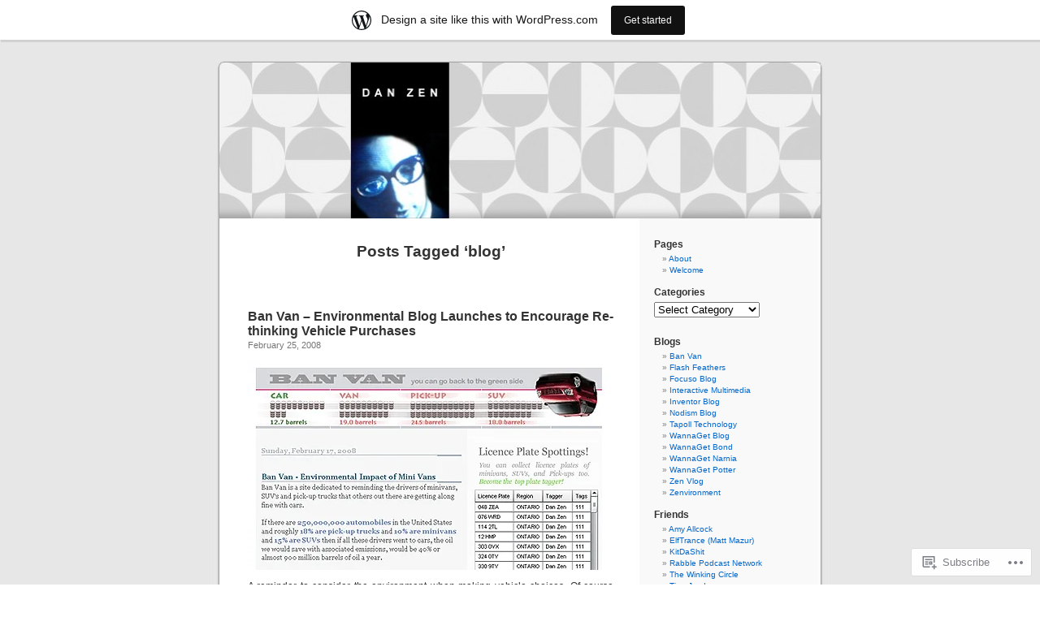

--- FILE ---
content_type: text/html; charset=UTF-8
request_url: https://danzen.wordpress.com/tag/blog/
body_size: 19781
content:
<!DOCTYPE html PUBLIC "-//W3C//DTD XHTML 1.0 Transitional//EN" "http://www.w3.org/TR/xhtml1/DTD/xhtml1-transitional.dtd">
<html xmlns="http://www.w3.org/1999/xhtml" lang="en">

<head profile="http://gmpg.org/xfn/11">
<meta http-equiv="Content-Type" content="text/html; charset=UTF-8" />
<title>blog | Dan Zen</title>
<link rel="pingback" href="https://danzen.wordpress.com/xmlrpc.php" />
<meta name='robots' content='max-image-preview:large' />
<link rel='dns-prefetch' href='//s0.wp.com' />
<link rel="alternate" type="application/rss+xml" title="Dan Zen &raquo; Feed" href="https://danzen.wordpress.com/feed/" />
<link rel="alternate" type="application/rss+xml" title="Dan Zen &raquo; Comments Feed" href="https://danzen.wordpress.com/comments/feed/" />
<link rel="alternate" type="application/rss+xml" title="Dan Zen &raquo; blog Tag Feed" href="https://danzen.wordpress.com/tag/blog/feed/" />
	<script type="text/javascript">
		/* <![CDATA[ */
		function addLoadEvent(func) {
			var oldonload = window.onload;
			if (typeof window.onload != 'function') {
				window.onload = func;
			} else {
				window.onload = function () {
					oldonload();
					func();
				}
			}
		}
		/* ]]> */
	</script>
	<link crossorigin='anonymous' rel='stylesheet' id='all-css-0-1' href='/_static/??/wp-content/mu-plugins/likes/jetpack-likes.css,/wp-content/blog-plugins/marketing-bar/css/marketing-bar.css?m=1761640963j&cssminify=yes' type='text/css' media='all' />
<style id='wp-emoji-styles-inline-css'>

	img.wp-smiley, img.emoji {
		display: inline !important;
		border: none !important;
		box-shadow: none !important;
		height: 1em !important;
		width: 1em !important;
		margin: 0 0.07em !important;
		vertical-align: -0.1em !important;
		background: none !important;
		padding: 0 !important;
	}
/*# sourceURL=wp-emoji-styles-inline-css */
</style>
<link crossorigin='anonymous' rel='stylesheet' id='all-css-2-1' href='/wp-content/plugins/gutenberg-core/v22.2.0/build/styles/block-library/style.css?m=1764855221i&cssminify=yes' type='text/css' media='all' />
<style id='wp-block-library-inline-css'>
.has-text-align-justify {
	text-align:justify;
}
.has-text-align-justify{text-align:justify;}

/*# sourceURL=wp-block-library-inline-css */
</style><style id='global-styles-inline-css'>
:root{--wp--preset--aspect-ratio--square: 1;--wp--preset--aspect-ratio--4-3: 4/3;--wp--preset--aspect-ratio--3-4: 3/4;--wp--preset--aspect-ratio--3-2: 3/2;--wp--preset--aspect-ratio--2-3: 2/3;--wp--preset--aspect-ratio--16-9: 16/9;--wp--preset--aspect-ratio--9-16: 9/16;--wp--preset--color--black: #000000;--wp--preset--color--cyan-bluish-gray: #abb8c3;--wp--preset--color--white: #ffffff;--wp--preset--color--pale-pink: #f78da7;--wp--preset--color--vivid-red: #cf2e2e;--wp--preset--color--luminous-vivid-orange: #ff6900;--wp--preset--color--luminous-vivid-amber: #fcb900;--wp--preset--color--light-green-cyan: #7bdcb5;--wp--preset--color--vivid-green-cyan: #00d084;--wp--preset--color--pale-cyan-blue: #8ed1fc;--wp--preset--color--vivid-cyan-blue: #0693e3;--wp--preset--color--vivid-purple: #9b51e0;--wp--preset--gradient--vivid-cyan-blue-to-vivid-purple: linear-gradient(135deg,rgb(6,147,227) 0%,rgb(155,81,224) 100%);--wp--preset--gradient--light-green-cyan-to-vivid-green-cyan: linear-gradient(135deg,rgb(122,220,180) 0%,rgb(0,208,130) 100%);--wp--preset--gradient--luminous-vivid-amber-to-luminous-vivid-orange: linear-gradient(135deg,rgb(252,185,0) 0%,rgb(255,105,0) 100%);--wp--preset--gradient--luminous-vivid-orange-to-vivid-red: linear-gradient(135deg,rgb(255,105,0) 0%,rgb(207,46,46) 100%);--wp--preset--gradient--very-light-gray-to-cyan-bluish-gray: linear-gradient(135deg,rgb(238,238,238) 0%,rgb(169,184,195) 100%);--wp--preset--gradient--cool-to-warm-spectrum: linear-gradient(135deg,rgb(74,234,220) 0%,rgb(151,120,209) 20%,rgb(207,42,186) 40%,rgb(238,44,130) 60%,rgb(251,105,98) 80%,rgb(254,248,76) 100%);--wp--preset--gradient--blush-light-purple: linear-gradient(135deg,rgb(255,206,236) 0%,rgb(152,150,240) 100%);--wp--preset--gradient--blush-bordeaux: linear-gradient(135deg,rgb(254,205,165) 0%,rgb(254,45,45) 50%,rgb(107,0,62) 100%);--wp--preset--gradient--luminous-dusk: linear-gradient(135deg,rgb(255,203,112) 0%,rgb(199,81,192) 50%,rgb(65,88,208) 100%);--wp--preset--gradient--pale-ocean: linear-gradient(135deg,rgb(255,245,203) 0%,rgb(182,227,212) 50%,rgb(51,167,181) 100%);--wp--preset--gradient--electric-grass: linear-gradient(135deg,rgb(202,248,128) 0%,rgb(113,206,126) 100%);--wp--preset--gradient--midnight: linear-gradient(135deg,rgb(2,3,129) 0%,rgb(40,116,252) 100%);--wp--preset--font-size--small: 13px;--wp--preset--font-size--medium: 20px;--wp--preset--font-size--large: 36px;--wp--preset--font-size--x-large: 42px;--wp--preset--font-family--albert-sans: 'Albert Sans', sans-serif;--wp--preset--font-family--alegreya: Alegreya, serif;--wp--preset--font-family--arvo: Arvo, serif;--wp--preset--font-family--bodoni-moda: 'Bodoni Moda', serif;--wp--preset--font-family--bricolage-grotesque: 'Bricolage Grotesque', sans-serif;--wp--preset--font-family--cabin: Cabin, sans-serif;--wp--preset--font-family--chivo: Chivo, sans-serif;--wp--preset--font-family--commissioner: Commissioner, sans-serif;--wp--preset--font-family--cormorant: Cormorant, serif;--wp--preset--font-family--courier-prime: 'Courier Prime', monospace;--wp--preset--font-family--crimson-pro: 'Crimson Pro', serif;--wp--preset--font-family--dm-mono: 'DM Mono', monospace;--wp--preset--font-family--dm-sans: 'DM Sans', sans-serif;--wp--preset--font-family--dm-serif-display: 'DM Serif Display', serif;--wp--preset--font-family--domine: Domine, serif;--wp--preset--font-family--eb-garamond: 'EB Garamond', serif;--wp--preset--font-family--epilogue: Epilogue, sans-serif;--wp--preset--font-family--fahkwang: Fahkwang, sans-serif;--wp--preset--font-family--figtree: Figtree, sans-serif;--wp--preset--font-family--fira-sans: 'Fira Sans', sans-serif;--wp--preset--font-family--fjalla-one: 'Fjalla One', sans-serif;--wp--preset--font-family--fraunces: Fraunces, serif;--wp--preset--font-family--gabarito: Gabarito, system-ui;--wp--preset--font-family--ibm-plex-mono: 'IBM Plex Mono', monospace;--wp--preset--font-family--ibm-plex-sans: 'IBM Plex Sans', sans-serif;--wp--preset--font-family--ibarra-real-nova: 'Ibarra Real Nova', serif;--wp--preset--font-family--instrument-serif: 'Instrument Serif', serif;--wp--preset--font-family--inter: Inter, sans-serif;--wp--preset--font-family--josefin-sans: 'Josefin Sans', sans-serif;--wp--preset--font-family--jost: Jost, sans-serif;--wp--preset--font-family--libre-baskerville: 'Libre Baskerville', serif;--wp--preset--font-family--libre-franklin: 'Libre Franklin', sans-serif;--wp--preset--font-family--literata: Literata, serif;--wp--preset--font-family--lora: Lora, serif;--wp--preset--font-family--merriweather: Merriweather, serif;--wp--preset--font-family--montserrat: Montserrat, sans-serif;--wp--preset--font-family--newsreader: Newsreader, serif;--wp--preset--font-family--noto-sans-mono: 'Noto Sans Mono', sans-serif;--wp--preset--font-family--nunito: Nunito, sans-serif;--wp--preset--font-family--open-sans: 'Open Sans', sans-serif;--wp--preset--font-family--overpass: Overpass, sans-serif;--wp--preset--font-family--pt-serif: 'PT Serif', serif;--wp--preset--font-family--petrona: Petrona, serif;--wp--preset--font-family--piazzolla: Piazzolla, serif;--wp--preset--font-family--playfair-display: 'Playfair Display', serif;--wp--preset--font-family--plus-jakarta-sans: 'Plus Jakarta Sans', sans-serif;--wp--preset--font-family--poppins: Poppins, sans-serif;--wp--preset--font-family--raleway: Raleway, sans-serif;--wp--preset--font-family--roboto: Roboto, sans-serif;--wp--preset--font-family--roboto-slab: 'Roboto Slab', serif;--wp--preset--font-family--rubik: Rubik, sans-serif;--wp--preset--font-family--rufina: Rufina, serif;--wp--preset--font-family--sora: Sora, sans-serif;--wp--preset--font-family--source-sans-3: 'Source Sans 3', sans-serif;--wp--preset--font-family--source-serif-4: 'Source Serif 4', serif;--wp--preset--font-family--space-mono: 'Space Mono', monospace;--wp--preset--font-family--syne: Syne, sans-serif;--wp--preset--font-family--texturina: Texturina, serif;--wp--preset--font-family--urbanist: Urbanist, sans-serif;--wp--preset--font-family--work-sans: 'Work Sans', sans-serif;--wp--preset--spacing--20: 0.44rem;--wp--preset--spacing--30: 0.67rem;--wp--preset--spacing--40: 1rem;--wp--preset--spacing--50: 1.5rem;--wp--preset--spacing--60: 2.25rem;--wp--preset--spacing--70: 3.38rem;--wp--preset--spacing--80: 5.06rem;--wp--preset--shadow--natural: 6px 6px 9px rgba(0, 0, 0, 0.2);--wp--preset--shadow--deep: 12px 12px 50px rgba(0, 0, 0, 0.4);--wp--preset--shadow--sharp: 6px 6px 0px rgba(0, 0, 0, 0.2);--wp--preset--shadow--outlined: 6px 6px 0px -3px rgb(255, 255, 255), 6px 6px rgb(0, 0, 0);--wp--preset--shadow--crisp: 6px 6px 0px rgb(0, 0, 0);}:where(.is-layout-flex){gap: 0.5em;}:where(.is-layout-grid){gap: 0.5em;}body .is-layout-flex{display: flex;}.is-layout-flex{flex-wrap: wrap;align-items: center;}.is-layout-flex > :is(*, div){margin: 0;}body .is-layout-grid{display: grid;}.is-layout-grid > :is(*, div){margin: 0;}:where(.wp-block-columns.is-layout-flex){gap: 2em;}:where(.wp-block-columns.is-layout-grid){gap: 2em;}:where(.wp-block-post-template.is-layout-flex){gap: 1.25em;}:where(.wp-block-post-template.is-layout-grid){gap: 1.25em;}.has-black-color{color: var(--wp--preset--color--black) !important;}.has-cyan-bluish-gray-color{color: var(--wp--preset--color--cyan-bluish-gray) !important;}.has-white-color{color: var(--wp--preset--color--white) !important;}.has-pale-pink-color{color: var(--wp--preset--color--pale-pink) !important;}.has-vivid-red-color{color: var(--wp--preset--color--vivid-red) !important;}.has-luminous-vivid-orange-color{color: var(--wp--preset--color--luminous-vivid-orange) !important;}.has-luminous-vivid-amber-color{color: var(--wp--preset--color--luminous-vivid-amber) !important;}.has-light-green-cyan-color{color: var(--wp--preset--color--light-green-cyan) !important;}.has-vivid-green-cyan-color{color: var(--wp--preset--color--vivid-green-cyan) !important;}.has-pale-cyan-blue-color{color: var(--wp--preset--color--pale-cyan-blue) !important;}.has-vivid-cyan-blue-color{color: var(--wp--preset--color--vivid-cyan-blue) !important;}.has-vivid-purple-color{color: var(--wp--preset--color--vivid-purple) !important;}.has-black-background-color{background-color: var(--wp--preset--color--black) !important;}.has-cyan-bluish-gray-background-color{background-color: var(--wp--preset--color--cyan-bluish-gray) !important;}.has-white-background-color{background-color: var(--wp--preset--color--white) !important;}.has-pale-pink-background-color{background-color: var(--wp--preset--color--pale-pink) !important;}.has-vivid-red-background-color{background-color: var(--wp--preset--color--vivid-red) !important;}.has-luminous-vivid-orange-background-color{background-color: var(--wp--preset--color--luminous-vivid-orange) !important;}.has-luminous-vivid-amber-background-color{background-color: var(--wp--preset--color--luminous-vivid-amber) !important;}.has-light-green-cyan-background-color{background-color: var(--wp--preset--color--light-green-cyan) !important;}.has-vivid-green-cyan-background-color{background-color: var(--wp--preset--color--vivid-green-cyan) !important;}.has-pale-cyan-blue-background-color{background-color: var(--wp--preset--color--pale-cyan-blue) !important;}.has-vivid-cyan-blue-background-color{background-color: var(--wp--preset--color--vivid-cyan-blue) !important;}.has-vivid-purple-background-color{background-color: var(--wp--preset--color--vivid-purple) !important;}.has-black-border-color{border-color: var(--wp--preset--color--black) !important;}.has-cyan-bluish-gray-border-color{border-color: var(--wp--preset--color--cyan-bluish-gray) !important;}.has-white-border-color{border-color: var(--wp--preset--color--white) !important;}.has-pale-pink-border-color{border-color: var(--wp--preset--color--pale-pink) !important;}.has-vivid-red-border-color{border-color: var(--wp--preset--color--vivid-red) !important;}.has-luminous-vivid-orange-border-color{border-color: var(--wp--preset--color--luminous-vivid-orange) !important;}.has-luminous-vivid-amber-border-color{border-color: var(--wp--preset--color--luminous-vivid-amber) !important;}.has-light-green-cyan-border-color{border-color: var(--wp--preset--color--light-green-cyan) !important;}.has-vivid-green-cyan-border-color{border-color: var(--wp--preset--color--vivid-green-cyan) !important;}.has-pale-cyan-blue-border-color{border-color: var(--wp--preset--color--pale-cyan-blue) !important;}.has-vivid-cyan-blue-border-color{border-color: var(--wp--preset--color--vivid-cyan-blue) !important;}.has-vivid-purple-border-color{border-color: var(--wp--preset--color--vivid-purple) !important;}.has-vivid-cyan-blue-to-vivid-purple-gradient-background{background: var(--wp--preset--gradient--vivid-cyan-blue-to-vivid-purple) !important;}.has-light-green-cyan-to-vivid-green-cyan-gradient-background{background: var(--wp--preset--gradient--light-green-cyan-to-vivid-green-cyan) !important;}.has-luminous-vivid-amber-to-luminous-vivid-orange-gradient-background{background: var(--wp--preset--gradient--luminous-vivid-amber-to-luminous-vivid-orange) !important;}.has-luminous-vivid-orange-to-vivid-red-gradient-background{background: var(--wp--preset--gradient--luminous-vivid-orange-to-vivid-red) !important;}.has-very-light-gray-to-cyan-bluish-gray-gradient-background{background: var(--wp--preset--gradient--very-light-gray-to-cyan-bluish-gray) !important;}.has-cool-to-warm-spectrum-gradient-background{background: var(--wp--preset--gradient--cool-to-warm-spectrum) !important;}.has-blush-light-purple-gradient-background{background: var(--wp--preset--gradient--blush-light-purple) !important;}.has-blush-bordeaux-gradient-background{background: var(--wp--preset--gradient--blush-bordeaux) !important;}.has-luminous-dusk-gradient-background{background: var(--wp--preset--gradient--luminous-dusk) !important;}.has-pale-ocean-gradient-background{background: var(--wp--preset--gradient--pale-ocean) !important;}.has-electric-grass-gradient-background{background: var(--wp--preset--gradient--electric-grass) !important;}.has-midnight-gradient-background{background: var(--wp--preset--gradient--midnight) !important;}.has-small-font-size{font-size: var(--wp--preset--font-size--small) !important;}.has-medium-font-size{font-size: var(--wp--preset--font-size--medium) !important;}.has-large-font-size{font-size: var(--wp--preset--font-size--large) !important;}.has-x-large-font-size{font-size: var(--wp--preset--font-size--x-large) !important;}.has-albert-sans-font-family{font-family: var(--wp--preset--font-family--albert-sans) !important;}.has-alegreya-font-family{font-family: var(--wp--preset--font-family--alegreya) !important;}.has-arvo-font-family{font-family: var(--wp--preset--font-family--arvo) !important;}.has-bodoni-moda-font-family{font-family: var(--wp--preset--font-family--bodoni-moda) !important;}.has-bricolage-grotesque-font-family{font-family: var(--wp--preset--font-family--bricolage-grotesque) !important;}.has-cabin-font-family{font-family: var(--wp--preset--font-family--cabin) !important;}.has-chivo-font-family{font-family: var(--wp--preset--font-family--chivo) !important;}.has-commissioner-font-family{font-family: var(--wp--preset--font-family--commissioner) !important;}.has-cormorant-font-family{font-family: var(--wp--preset--font-family--cormorant) !important;}.has-courier-prime-font-family{font-family: var(--wp--preset--font-family--courier-prime) !important;}.has-crimson-pro-font-family{font-family: var(--wp--preset--font-family--crimson-pro) !important;}.has-dm-mono-font-family{font-family: var(--wp--preset--font-family--dm-mono) !important;}.has-dm-sans-font-family{font-family: var(--wp--preset--font-family--dm-sans) !important;}.has-dm-serif-display-font-family{font-family: var(--wp--preset--font-family--dm-serif-display) !important;}.has-domine-font-family{font-family: var(--wp--preset--font-family--domine) !important;}.has-eb-garamond-font-family{font-family: var(--wp--preset--font-family--eb-garamond) !important;}.has-epilogue-font-family{font-family: var(--wp--preset--font-family--epilogue) !important;}.has-fahkwang-font-family{font-family: var(--wp--preset--font-family--fahkwang) !important;}.has-figtree-font-family{font-family: var(--wp--preset--font-family--figtree) !important;}.has-fira-sans-font-family{font-family: var(--wp--preset--font-family--fira-sans) !important;}.has-fjalla-one-font-family{font-family: var(--wp--preset--font-family--fjalla-one) !important;}.has-fraunces-font-family{font-family: var(--wp--preset--font-family--fraunces) !important;}.has-gabarito-font-family{font-family: var(--wp--preset--font-family--gabarito) !important;}.has-ibm-plex-mono-font-family{font-family: var(--wp--preset--font-family--ibm-plex-mono) !important;}.has-ibm-plex-sans-font-family{font-family: var(--wp--preset--font-family--ibm-plex-sans) !important;}.has-ibarra-real-nova-font-family{font-family: var(--wp--preset--font-family--ibarra-real-nova) !important;}.has-instrument-serif-font-family{font-family: var(--wp--preset--font-family--instrument-serif) !important;}.has-inter-font-family{font-family: var(--wp--preset--font-family--inter) !important;}.has-josefin-sans-font-family{font-family: var(--wp--preset--font-family--josefin-sans) !important;}.has-jost-font-family{font-family: var(--wp--preset--font-family--jost) !important;}.has-libre-baskerville-font-family{font-family: var(--wp--preset--font-family--libre-baskerville) !important;}.has-libre-franklin-font-family{font-family: var(--wp--preset--font-family--libre-franklin) !important;}.has-literata-font-family{font-family: var(--wp--preset--font-family--literata) !important;}.has-lora-font-family{font-family: var(--wp--preset--font-family--lora) !important;}.has-merriweather-font-family{font-family: var(--wp--preset--font-family--merriweather) !important;}.has-montserrat-font-family{font-family: var(--wp--preset--font-family--montserrat) !important;}.has-newsreader-font-family{font-family: var(--wp--preset--font-family--newsreader) !important;}.has-noto-sans-mono-font-family{font-family: var(--wp--preset--font-family--noto-sans-mono) !important;}.has-nunito-font-family{font-family: var(--wp--preset--font-family--nunito) !important;}.has-open-sans-font-family{font-family: var(--wp--preset--font-family--open-sans) !important;}.has-overpass-font-family{font-family: var(--wp--preset--font-family--overpass) !important;}.has-pt-serif-font-family{font-family: var(--wp--preset--font-family--pt-serif) !important;}.has-petrona-font-family{font-family: var(--wp--preset--font-family--petrona) !important;}.has-piazzolla-font-family{font-family: var(--wp--preset--font-family--piazzolla) !important;}.has-playfair-display-font-family{font-family: var(--wp--preset--font-family--playfair-display) !important;}.has-plus-jakarta-sans-font-family{font-family: var(--wp--preset--font-family--plus-jakarta-sans) !important;}.has-poppins-font-family{font-family: var(--wp--preset--font-family--poppins) !important;}.has-raleway-font-family{font-family: var(--wp--preset--font-family--raleway) !important;}.has-roboto-font-family{font-family: var(--wp--preset--font-family--roboto) !important;}.has-roboto-slab-font-family{font-family: var(--wp--preset--font-family--roboto-slab) !important;}.has-rubik-font-family{font-family: var(--wp--preset--font-family--rubik) !important;}.has-rufina-font-family{font-family: var(--wp--preset--font-family--rufina) !important;}.has-sora-font-family{font-family: var(--wp--preset--font-family--sora) !important;}.has-source-sans-3-font-family{font-family: var(--wp--preset--font-family--source-sans-3) !important;}.has-source-serif-4-font-family{font-family: var(--wp--preset--font-family--source-serif-4) !important;}.has-space-mono-font-family{font-family: var(--wp--preset--font-family--space-mono) !important;}.has-syne-font-family{font-family: var(--wp--preset--font-family--syne) !important;}.has-texturina-font-family{font-family: var(--wp--preset--font-family--texturina) !important;}.has-urbanist-font-family{font-family: var(--wp--preset--font-family--urbanist) !important;}.has-work-sans-font-family{font-family: var(--wp--preset--font-family--work-sans) !important;}
/*# sourceURL=global-styles-inline-css */
</style>

<style id='classic-theme-styles-inline-css'>
/*! This file is auto-generated */
.wp-block-button__link{color:#fff;background-color:#32373c;border-radius:9999px;box-shadow:none;text-decoration:none;padding:calc(.667em + 2px) calc(1.333em + 2px);font-size:1.125em}.wp-block-file__button{background:#32373c;color:#fff;text-decoration:none}
/*# sourceURL=/wp-includes/css/classic-themes.min.css */
</style>
<link crossorigin='anonymous' rel='stylesheet' id='all-css-4-1' href='/_static/??-eJx9jtsKwjAQRH/IzZK2eHkQv6VJF43Ntks2afHvjQhVEHyZh+GcYXAV8POUacoosVzDpOhnF2c/KjbGHo0FDSyRINFiOhyC5o0AzY9Ixqvu8GuIC3y2EtWepc8vgmkIPUXiiv3TVqkOOCeJVKEmh8KQb1XUH+9doxSHY3Ep+BG3Xxc+20Nn96e2bZv7EwPwVzo=&cssminify=yes' type='text/css' media='all' />
<link crossorigin='anonymous' rel='stylesheet' id='all-css-6-1' href='/_static/??-eJx9i8sKg0AMAH/INSz2eZB+i25jSBs3solI/77bW4XS2wzMwLaEpNkxO8xrWGQlzgYb3wndYBJOzwLmL8E2mTXwuy84ilJFglp96b+JUINoGpw17yRMMnD5rLe5j4fr5XzqumN8vAFbwD/7&cssminify=yes' type='text/css' media='all' />
<link crossorigin='anonymous' rel='stylesheet' id='print-css-7-1' href='/wp-content/mu-plugins/global-print/global-print.css?m=1465851035i&cssminify=yes' type='text/css' media='print' />
<style id='jetpack-global-styles-frontend-style-inline-css'>
:root { --font-headings: unset; --font-base: unset; --font-headings-default: -apple-system,BlinkMacSystemFont,"Segoe UI",Roboto,Oxygen-Sans,Ubuntu,Cantarell,"Helvetica Neue",sans-serif; --font-base-default: -apple-system,BlinkMacSystemFont,"Segoe UI",Roboto,Oxygen-Sans,Ubuntu,Cantarell,"Helvetica Neue",sans-serif;}
/*# sourceURL=jetpack-global-styles-frontend-style-inline-css */
</style>
<link crossorigin='anonymous' rel='stylesheet' id='all-css-10-1' href='/_static/??-eJyNjcEKwjAQRH/IuFRT6kX8FNkmS5K6yQY3Qfx7bfEiXrwM82B4A49qnJRGpUHupnIPqSgs1Cq624chi6zhO5OCRryTR++fW00l7J3qDv43XVNxoOISsmEJol/wY2uR8vs3WggsM/I6uOTzMI3Hw8lOg11eUT1JKA==&cssminify=yes' type='text/css' media='all' />
<script type="text/javascript" id="wpcom-actionbar-placeholder-js-extra">
/* <![CDATA[ */
var actionbardata = {"siteID":"35784","postID":"0","siteURL":"https://danzen.wordpress.com","xhrURL":"https://danzen.wordpress.com/wp-admin/admin-ajax.php","nonce":"2b992cfbfc","isLoggedIn":"","statusMessage":"","subsEmailDefault":"instantly","proxyScriptUrl":"https://s0.wp.com/wp-content/js/wpcom-proxy-request.js?m=1513050504i&amp;ver=20211021","i18n":{"followedText":"New posts from this site will now appear in your \u003Ca href=\"https://wordpress.com/reader\"\u003EReader\u003C/a\u003E","foldBar":"Collapse this bar","unfoldBar":"Expand this bar","shortLinkCopied":"Shortlink copied to clipboard."}};
//# sourceURL=wpcom-actionbar-placeholder-js-extra
/* ]]> */
</script>
<script type="text/javascript" id="jetpack-mu-wpcom-settings-js-before">
/* <![CDATA[ */
var JETPACK_MU_WPCOM_SETTINGS = {"assetsUrl":"https://s0.wp.com/wp-content/mu-plugins/jetpack-mu-wpcom-plugin/moon/jetpack_vendor/automattic/jetpack-mu-wpcom/src/build/"};
//# sourceURL=jetpack-mu-wpcom-settings-js-before
/* ]]> */
</script>
<script crossorigin='anonymous' type='text/javascript'  src='/wp-content/js/rlt-proxy.js?m=1720530689i'></script>
<script type="text/javascript" id="rlt-proxy-js-after">
/* <![CDATA[ */
	rltInitialize( {"token":null,"iframeOrigins":["https:\/\/widgets.wp.com"]} );
//# sourceURL=rlt-proxy-js-after
/* ]]> */
</script>
<link rel="EditURI" type="application/rsd+xml" title="RSD" href="https://danzen.wordpress.com/xmlrpc.php?rsd" />
<meta name="generator" content="WordPress.com" />

<!-- Jetpack Open Graph Tags -->
<meta property="og:type" content="website" />
<meta property="og:title" content="blog &#8211; Dan Zen" />
<meta property="og:url" content="https://danzen.wordpress.com/tag/blog/" />
<meta property="og:site_name" content="Dan Zen" />
<meta property="og:image" content="https://secure.gravatar.com/blavatar/7df8e2c06f60a1895a44010fd7aebca2a65d62d2a18ddd5738e8e458ab0ec153?s=200&#038;ts=1769013902" />
<meta property="og:image:width" content="200" />
<meta property="og:image:height" content="200" />
<meta property="og:image:alt" content="" />
<meta property="og:locale" content="en_US" />
<meta property="fb:app_id" content="249643311490" />

<!-- End Jetpack Open Graph Tags -->
<link rel="shortcut icon" type="image/x-icon" href="https://secure.gravatar.com/blavatar/7df8e2c06f60a1895a44010fd7aebca2a65d62d2a18ddd5738e8e458ab0ec153?s=32" sizes="16x16" />
<link rel="icon" type="image/x-icon" href="https://secure.gravatar.com/blavatar/7df8e2c06f60a1895a44010fd7aebca2a65d62d2a18ddd5738e8e458ab0ec153?s=32" sizes="16x16" />
<link rel="apple-touch-icon" href="https://secure.gravatar.com/blavatar/7df8e2c06f60a1895a44010fd7aebca2a65d62d2a18ddd5738e8e458ab0ec153?s=114" />
<link rel='openid.server' href='https://danzen.wordpress.com/?openidserver=1' />
<link rel='openid.delegate' href='https://danzen.wordpress.com/' />
<link rel="search" type="application/opensearchdescription+xml" href="https://danzen.wordpress.com/osd.xml" title="Dan Zen" />
<link rel="search" type="application/opensearchdescription+xml" href="https://s1.wp.com/opensearch.xml" title="WordPress.com" />
<style type='text/css'><!--
body { background: url("https://s0.wp.com/wp-content/themes/pub/kubrick/images/kubrickbgcolor.gif?m=1273203575i"); }
#page { background: url("https://s0.wp.com/wp-content/themes/pub/kubrick/images/kubrickbg.gif?m=1273203575i") repeat-y top; border: none; }
#header { background: url("https://s0.wp.com/wp-content/themes/pub/kubrick/images/kubrickheader.gif?m=1273203575i") no-repeat bottom center; }
#footer { background: url("https://s0.wp.com/wp-content/themes/pub/kubrick/images/kubrickfooter.gif?m=1273203575i") no-repeat bottom; border: none;}
#header { margin: 0 !important; margin: 0 0 0 1px; padding: 1px; height: 198px; width: 758px; }
#headerimg { margin: 7px 9px 0; height: 192px; width: 740px; }
#header { background: url('https://s0.wp.com/wp-content/themes/pub/kubrick/images/header-img.php?upper=E3E3E3&lower=ABABAB') no-repeat bottom center; }
#headerimg h1 a, #headerimg h1 a:visited, #headerimg .description { color: #676767; }
#headerimg h1 a, #headerimg .description { display:  }

	--></style><meta name="description" content="Posts about blog written by Dan Zen" />
<style type="text/css">
#header     { margin: 0 !important; margin: 0 0 0 1px; padding: 1px; height: 198px; width: 758px; }
#headerimg  { margin: 7px 9px 0; height: 192px; width: 740px; }
#headerimg { background: url(https://danzen.wordpress.com/wp-content/uploads/2010/02/cropped-oopp1.jpg) no-repeat top;}
#header h1 a, #header .description {
	display: none;
}
</style>
<link crossorigin='anonymous' rel='stylesheet' id='all-css-2-3' href='/wp-content/mu-plugins/jetpack-plugin/moon/modules/widgets/top-posts/style.css?m=1753284714i&cssminify=yes' type='text/css' media='all' />
</head>
<body class="archive tag tag-blog tag-273 wp-theme-pubkubrick customizer-styles-applied jetpack-reblog-enabled has-marketing-bar has-marketing-bar-theme-kubrick">
<div id="page">

<div id="header">
	<div id="headerimg" onclick=" location.href='https://danzen.wordpress.com';" style="cursor: pointer;">
		<h1><a href="https://danzen.wordpress.com/">Dan Zen</a></h1>
		<div class="description">mad inventor meets Internet finds peace</div>
	</div>
</div>
<hr />

	<div id="content" class="narrowcolumn">

		
 	   	  		<h2 class="pagetitle">Posts Tagged &#8216;blog&#8217;</h2>
 	  

		<div class="navigation">
			<div class="alignleft"></div>
			<div class="alignright"></div>
		</div>

				<div class="post-149 post type-post status-publish format-standard hentry category-18856 category-blogs category-environmental tag-ban tag-blog tag-environment tag-van">
				<h3 id="post-149"><a href="https://danzen.wordpress.com/2008/02/25/ban-van-environmental-blog-launches-to-encourage-re-thinking-vehicle-purchases/" rel="bookmark">Ban Van &#8211; Environmental Blog Launches to Encourage Re-thinking Vehicle&nbsp;Purchases</a></h3>
				<small>February 25, 2008</small>

				<div class="entry">
					<p><a title="Ban Van Environmental Blog" href="http://banvan.blogspot.com" target="_blank"><img src="https://danzen.wordpress.com/wp-content/uploads/2008/02/banvan.jpg?w=450" border="0" alt="Ban Van Environmental Blog" /></a></p>
<p>A reminder to consider the environment when making vehicle choices.  Of course public transit, bicycles, etc. also work ;-).   <a title="Ban Van Environmental Blog" href="http://banvan.blogspot.com" target="_blank">http://banvan.blogspot.com</a></p>
<p>-08-</p>
<div id="jp-post-flair" class="sharedaddy sd-like-enabled sd-sharing-enabled"><div class="sharedaddy sd-sharing-enabled"><div class="robots-nocontent sd-block sd-social sd-social-icon-text sd-sharing"><h3 class="sd-title">Share this:</h3><div class="sd-content"><ul><li class="share-twitter"><a rel="nofollow noopener noreferrer"
				data-shared="sharing-twitter-149"
				class="share-twitter sd-button share-icon"
				href="https://danzen.wordpress.com/2008/02/25/ban-van-environmental-blog-launches-to-encourage-re-thinking-vehicle-purchases/?share=twitter"
				target="_blank"
				aria-labelledby="sharing-twitter-149"
				>
				<span id="sharing-twitter-149" hidden>Share on X (Opens in new window)</span>
				<span>X</span>
			</a></li><li class="share-facebook"><a rel="nofollow noopener noreferrer"
				data-shared="sharing-facebook-149"
				class="share-facebook sd-button share-icon"
				href="https://danzen.wordpress.com/2008/02/25/ban-van-environmental-blog-launches-to-encourage-re-thinking-vehicle-purchases/?share=facebook"
				target="_blank"
				aria-labelledby="sharing-facebook-149"
				>
				<span id="sharing-facebook-149" hidden>Share on Facebook (Opens in new window)</span>
				<span>Facebook</span>
			</a></li><li class="share-linkedin"><a rel="nofollow noopener noreferrer"
				data-shared="sharing-linkedin-149"
				class="share-linkedin sd-button share-icon"
				href="https://danzen.wordpress.com/2008/02/25/ban-van-environmental-blog-launches-to-encourage-re-thinking-vehicle-purchases/?share=linkedin"
				target="_blank"
				aria-labelledby="sharing-linkedin-149"
				>
				<span id="sharing-linkedin-149" hidden>Share on LinkedIn (Opens in new window)</span>
				<span>LinkedIn</span>
			</a></li><li class="share-reddit"><a rel="nofollow noopener noreferrer"
				data-shared="sharing-reddit-149"
				class="share-reddit sd-button share-icon"
				href="https://danzen.wordpress.com/2008/02/25/ban-van-environmental-blog-launches-to-encourage-re-thinking-vehicle-purchases/?share=reddit"
				target="_blank"
				aria-labelledby="sharing-reddit-149"
				>
				<span id="sharing-reddit-149" hidden>Share on Reddit (Opens in new window)</span>
				<span>Reddit</span>
			</a></li><li class="share-email"><a rel="nofollow noopener noreferrer"
				data-shared="sharing-email-149"
				class="share-email sd-button share-icon"
				href="mailto:?subject=%5BShared%20Post%5D%20Ban%20Van%20-%20Environmental%20Blog%20Launches%20to%20Encourage%20Re-thinking%20Vehicle%20Purchases&#038;body=https%3A%2F%2Fdanzen.wordpress.com%2F2008%2F02%2F25%2Fban-van-environmental-blog-launches-to-encourage-re-thinking-vehicle-purchases%2F&#038;share=email"
				target="_blank"
				aria-labelledby="sharing-email-149"
				data-email-share-error-title="Do you have email set up?" data-email-share-error-text="If you&#039;re having problems sharing via email, you might not have email set up for your browser. You may need to create a new email yourself." data-email-share-nonce="9cad2eb5f9" data-email-share-track-url="https://danzen.wordpress.com/2008/02/25/ban-van-environmental-blog-launches-to-encourage-re-thinking-vehicle-purchases/?share=email">
				<span id="sharing-email-149" hidden>Email a link to a friend (Opens in new window)</span>
				<span>Email</span>
			</a></li><li class="share-print"><a rel="nofollow noopener noreferrer"
				data-shared="sharing-print-149"
				class="share-print sd-button share-icon"
				href="https://danzen.wordpress.com/2008/02/25/ban-van-environmental-blog-launches-to-encourage-re-thinking-vehicle-purchases/?share=print"
				target="_blank"
				aria-labelledby="sharing-print-149"
				>
				<span id="sharing-print-149" hidden>Print (Opens in new window)</span>
				<span>Print</span>
			</a></li><li class="share-end"></li></ul></div></div></div><div class='sharedaddy sd-block sd-like jetpack-likes-widget-wrapper jetpack-likes-widget-unloaded' id='like-post-wrapper-35784-149-6971028e82f49' data-src='//widgets.wp.com/likes/index.html?ver=20260121#blog_id=35784&amp;post_id=149&amp;origin=danzen.wordpress.com&amp;obj_id=35784-149-6971028e82f49' data-name='like-post-frame-35784-149-6971028e82f49' data-title='Like or Reblog'><div class='likes-widget-placeholder post-likes-widget-placeholder' style='height: 55px;'><span class='button'><span>Like</span></span> <span class='loading'>Loading...</span></div><span class='sd-text-color'></span><a class='sd-link-color'></a></div></div>									</div>

				<p class="postmetadata">Tags:<a href="https://danzen.wordpress.com/tag/ban/" rel="tag">ban</a>, <a href="https://danzen.wordpress.com/tag/blog/" rel="tag">blog</a>, <a href="https://danzen.wordpress.com/tag/environment/" rel="tag">environment</a>, <a href="https://danzen.wordpress.com/tag/van/" rel="tag">van</a><br /> Posted in <a href="https://danzen.wordpress.com/category/2008/" rel="category tag">2008</a>, <a href="https://danzen.wordpress.com/category/blogs/" rel="category tag">Blogs</a>, <a href="https://danzen.wordpress.com/category/environmental/" rel="category tag">Environmental</a> |   <a href="https://danzen.wordpress.com/2008/02/25/ban-van-environmental-blog-launches-to-encourage-re-thinking-vehicle-purchases/#respond">Leave a Comment &#187;</a></p>
			</div>

				<div class="post-143 post type-post status-publish format-standard hentry category-18856 category-sheridan tag-blog tag-flash tag-interactive-multimedia tag-motion-capture tag-motion-cursor tag-multimedia tag-new-media tag-sheridan tag-video-motion">
				<h3 id="post-143"><a href="https://danzen.wordpress.com/2008/02/23/interactive-multimedia-blog/" rel="bookmark">Interactive Multimedia Blog</a></h3>
				<small>February 23, 2008</small>

				<div class="entry">
					<p><a href="http://interactivemultimedia.wordpress.com" target="_blank" title="Interactive Multimedia Blog"><img src="https://danzen.wordpress.com/wp-content/uploads/2008/02/immblog.jpg?w=450" alt="Interactive Multimedia Blog" border="0" /></a></p>
<p>The <a href="http://interactivemultimedia.wordpress.com" title="Interactive Multimedia Blog" target="_blank">Interactive Multimedia blog</a> has postings about new media including code and tutorials primarily in Adobe Flash.  There are also events and pictures that relate to the Sheridan Interactive Multimedia one year post grad program where I teach.</p>
<p>Currently pictured on the front are some of the older works.  An artist is using a touch screen wall display to draw with Mike Balder&#8217;s voice sensitive drawing application built in Flash.  As she (or collaborators) make louder noises, the brush strokes get fatter or depending on the setting, more opaque.  This picture is from the <a href="https://danzen.wordpress.com/2006/03/01/interactive-interactive-ii-ii-pictures/" target="_blank">Interactive Interactive show</a>.  The picture on the right shows a music application by Kim Cullion that captures the users gesture motion with a $10 web cam.  The <a href="http://interactivemultimedia.wordpress.com/2007/05/09/video-motion-input-prototypes-to-be-shown-at-canadian-new-media-awards/" target="_blank">Motion Cursor classes</a> I made create a <a href="https://danzen.wordpress.com/2007/05/24/dan-zen-to-give-video-motion-cursor-talk-to-fitc-the-toronto-flash-user-group/" title="video motion cursor class in flash" target="_blank">motion cursor</a> which can be used to play notes on a musical staff.</p>
<p>If you are interested in multimedia or further information about our program, please visit:</p>
<ul>
<li><a href="http://interactivemultimedia.wordpress.com" title="Interactive Multimedia Blog" target="_blank">http://interactivemultimedia.wordpress.com</a> (blog) or</li>
<li><a href="http://imm.sheridanc.on.ca" title="Sheridan Interactive Multimedia" target="_blank">ttp://imm.sheridanc.on.ca</a> (IMM site)</li>
</ul>
<p>-08-</p>
<div id="jp-post-flair" class="sharedaddy sd-like-enabled sd-sharing-enabled"><div class="sharedaddy sd-sharing-enabled"><div class="robots-nocontent sd-block sd-social sd-social-icon-text sd-sharing"><h3 class="sd-title">Share this:</h3><div class="sd-content"><ul><li class="share-twitter"><a rel="nofollow noopener noreferrer"
				data-shared="sharing-twitter-143"
				class="share-twitter sd-button share-icon"
				href="https://danzen.wordpress.com/2008/02/23/interactive-multimedia-blog/?share=twitter"
				target="_blank"
				aria-labelledby="sharing-twitter-143"
				>
				<span id="sharing-twitter-143" hidden>Share on X (Opens in new window)</span>
				<span>X</span>
			</a></li><li class="share-facebook"><a rel="nofollow noopener noreferrer"
				data-shared="sharing-facebook-143"
				class="share-facebook sd-button share-icon"
				href="https://danzen.wordpress.com/2008/02/23/interactive-multimedia-blog/?share=facebook"
				target="_blank"
				aria-labelledby="sharing-facebook-143"
				>
				<span id="sharing-facebook-143" hidden>Share on Facebook (Opens in new window)</span>
				<span>Facebook</span>
			</a></li><li class="share-linkedin"><a rel="nofollow noopener noreferrer"
				data-shared="sharing-linkedin-143"
				class="share-linkedin sd-button share-icon"
				href="https://danzen.wordpress.com/2008/02/23/interactive-multimedia-blog/?share=linkedin"
				target="_blank"
				aria-labelledby="sharing-linkedin-143"
				>
				<span id="sharing-linkedin-143" hidden>Share on LinkedIn (Opens in new window)</span>
				<span>LinkedIn</span>
			</a></li><li class="share-reddit"><a rel="nofollow noopener noreferrer"
				data-shared="sharing-reddit-143"
				class="share-reddit sd-button share-icon"
				href="https://danzen.wordpress.com/2008/02/23/interactive-multimedia-blog/?share=reddit"
				target="_blank"
				aria-labelledby="sharing-reddit-143"
				>
				<span id="sharing-reddit-143" hidden>Share on Reddit (Opens in new window)</span>
				<span>Reddit</span>
			</a></li><li class="share-email"><a rel="nofollow noopener noreferrer"
				data-shared="sharing-email-143"
				class="share-email sd-button share-icon"
				href="mailto:?subject=%5BShared%20Post%5D%20Interactive%20Multimedia%20Blog&#038;body=https%3A%2F%2Fdanzen.wordpress.com%2F2008%2F02%2F23%2Finteractive-multimedia-blog%2F&#038;share=email"
				target="_blank"
				aria-labelledby="sharing-email-143"
				data-email-share-error-title="Do you have email set up?" data-email-share-error-text="If you&#039;re having problems sharing via email, you might not have email set up for your browser. You may need to create a new email yourself." data-email-share-nonce="daa66b6b23" data-email-share-track-url="https://danzen.wordpress.com/2008/02/23/interactive-multimedia-blog/?share=email">
				<span id="sharing-email-143" hidden>Email a link to a friend (Opens in new window)</span>
				<span>Email</span>
			</a></li><li class="share-print"><a rel="nofollow noopener noreferrer"
				data-shared="sharing-print-143"
				class="share-print sd-button share-icon"
				href="https://danzen.wordpress.com/2008/02/23/interactive-multimedia-blog/?share=print"
				target="_blank"
				aria-labelledby="sharing-print-143"
				>
				<span id="sharing-print-143" hidden>Print (Opens in new window)</span>
				<span>Print</span>
			</a></li><li class="share-end"></li></ul></div></div></div><div class='sharedaddy sd-block sd-like jetpack-likes-widget-wrapper jetpack-likes-widget-unloaded' id='like-post-wrapper-35784-143-6971028e8465f' data-src='//widgets.wp.com/likes/index.html?ver=20260121#blog_id=35784&amp;post_id=143&amp;origin=danzen.wordpress.com&amp;obj_id=35784-143-6971028e8465f' data-name='like-post-frame-35784-143-6971028e8465f' data-title='Like or Reblog'><div class='likes-widget-placeholder post-likes-widget-placeholder' style='height: 55px;'><span class='button'><span>Like</span></span> <span class='loading'>Loading...</span></div><span class='sd-text-color'></span><a class='sd-link-color'></a></div></div>									</div>

				<p class="postmetadata">Tags:<a href="https://danzen.wordpress.com/tag/blog/" rel="tag">blog</a>, <a href="https://danzen.wordpress.com/tag/flash/" rel="tag">flash</a>, <a href="https://danzen.wordpress.com/tag/interactive-multimedia/" rel="tag">interactive multimedia</a>, <a href="https://danzen.wordpress.com/tag/motion-capture/" rel="tag">motion capture</a>, <a href="https://danzen.wordpress.com/tag/motion-cursor/" rel="tag">motion cursor</a>, <a href="https://danzen.wordpress.com/tag/multimedia/" rel="tag">multimedia</a>, <a href="https://danzen.wordpress.com/tag/new-media/" rel="tag">new media</a>, <a href="https://danzen.wordpress.com/tag/sheridan/" rel="tag">Sheridan</a>, <a href="https://danzen.wordpress.com/tag/video-motion/" rel="tag">video motion</a><br /> Posted in <a href="https://danzen.wordpress.com/category/2008/" rel="category tag">2008</a>, <a href="https://danzen.wordpress.com/category/sheridan/" rel="category tag">Sheridan</a> |   <a href="https://danzen.wordpress.com/2008/02/23/interactive-multimedia-blog/#respond">Leave a Comment &#187;</a></p>
			</div>

		
		<div class="navigation">
			<div class="alignleft"></div>
			<div class="alignright"></div>
		</div>

	
	</div>

	<div id="sidebar">
			<ul>
			<li id="pages-2" class="widget widget_pages"><h2 class="widgettitle">Pages</h2>

			<ul>
				<li class="page_item page-item-2"><a href="https://danzen.wordpress.com/about/">About</a></li>
<li class="page_item page-item-16"><a href="https://danzen.wordpress.com/welcome/">Welcome</a></li>
			</ul>

			</li>
<li id="categories-1" class="widget widget_categories"><h2 class="widgettitle">Categories</h2>
<form action="https://danzen.wordpress.com" method="get"><label class="screen-reader-text" for="cat">Categories</label><select  name='cat' id='cat' class='postform'>
	<option value='-1'>Select Category</option>
	<option class="level-0" value="22350">1995&nbsp;&nbsp;(9)</option>
	<option class="level-0" value="22363">1996&nbsp;&nbsp;(9)</option>
	<option class="level-0" value="22367">1997&nbsp;&nbsp;(5)</option>
	<option class="level-0" value="22368">1998&nbsp;&nbsp;(6)</option>
	<option class="level-0" value="22369">1999&nbsp;&nbsp;(5)</option>
	<option class="level-0" value="22371">2000&nbsp;&nbsp;(5)</option>
	<option class="level-0" value="22372">2001&nbsp;&nbsp;(4)</option>
	<option class="level-0" value="19312">2002&nbsp;&nbsp;(3)</option>
	<option class="level-0" value="19310">2003&nbsp;&nbsp;(4)</option>
	<option class="level-0" value="4169">2004&nbsp;&nbsp;(3)</option>
	<option class="level-0" value="3171">2005&nbsp;&nbsp;(11)</option>
	<option class="level-0" value="4170">2006&nbsp;&nbsp;(26)</option>
	<option class="level-0" value="4180">2007&nbsp;&nbsp;(16)</option>
	<option class="level-0" value="18856">2008&nbsp;&nbsp;(18)</option>
	<option class="level-0" value="63415">2009&nbsp;&nbsp;(3)</option>
	<option class="level-0" value="243274">2010&nbsp;&nbsp;(9)</option>
	<option class="level-0" value="679366">2011&nbsp;&nbsp;(7)</option>
	<option class="level-0" value="38494">2012&nbsp;&nbsp;(8)</option>
	<option class="level-0" value="755991">2013&nbsp;&nbsp;(5)</option>
	<option class="level-0" value="1173184">2014&nbsp;&nbsp;(3)</option>
	<option class="level-0" value="48041">2015&nbsp;&nbsp;(2)</option>
	<option class="level-0" value="708859">2016&nbsp;&nbsp;(1)</option>
	<option class="level-0" value="996330">2022&nbsp;&nbsp;(1)</option>
	<option class="level-0" value="177">art&nbsp;&nbsp;(1)</option>
	<option class="level-0" value="1612238">Article&nbsp;&nbsp;(9)</option>
	<option class="level-0" value="460">Blogs&nbsp;&nbsp;(3)</option>
	<option class="level-0" value="656">Code&nbsp;&nbsp;(7)</option>
	<option class="level-0" value="22356">Communities&nbsp;&nbsp;(24)</option>
	<option class="level-0" value="27618">Environmental&nbsp;&nbsp;(3)</option>
	<option class="level-0" value="5784">event&nbsp;&nbsp;(11)</option>
	<option class="level-0" value="11720609">Facebook&nbsp;&nbsp;(2)</option>
	<option class="level-0" value="1559">Gadgets&nbsp;&nbsp;(20)</option>
	<option class="level-0" value="2200">Links&nbsp;&nbsp;(1)</option>
	<option class="level-0" value="22357">Long Games&nbsp;&nbsp;(16)</option>
	<option class="level-0" value="171">Meta&nbsp;&nbsp;(51)</option>
	<option class="level-0" value="120">mobile&nbsp;&nbsp;(11)</option>
	<option class="level-0" value="22358">Mysteries&nbsp;&nbsp;(13)</option>
	<option class="level-0" value="1868">Philosophy&nbsp;&nbsp;(5)</option>
	<option class="level-0" value="23147">Photo Sets&nbsp;&nbsp;(15)</option>
	<option class="level-0" value="6672">Press Release&nbsp;&nbsp;(8)</option>
	<option class="level-0" value="84799">Sheridan&nbsp;&nbsp;(3)</option>
	<option class="level-0" value="22359">Short Games&nbsp;&nbsp;(28)</option>
	<option class="level-0" value="3457">Social&nbsp;&nbsp;(35)</option>
	<option class="level-0" value="4463">Songs&nbsp;&nbsp;(7)</option>
	<option class="level-0" value="739">talk&nbsp;&nbsp;(2)</option>
	<option class="level-0" value="1981">Tools&nbsp;&nbsp;(25)</option>
	<option class="level-0" value="4319">vlog&nbsp;&nbsp;(10)</option>
	<option class="level-0" value="19557">Workshop&nbsp;&nbsp;(1)</option>
</select>
</form><script type="text/javascript">
/* <![CDATA[ */

( ( dropdownId ) => {
	const dropdown = document.getElementById( dropdownId );
	function onSelectChange() {
		setTimeout( () => {
			if ( 'escape' === dropdown.dataset.lastkey ) {
				return;
			}
			if ( dropdown.value && parseInt( dropdown.value ) > 0 && dropdown instanceof HTMLSelectElement ) {
				dropdown.parentElement.submit();
			}
		}, 250 );
	}
	function onKeyUp( event ) {
		if ( 'Escape' === event.key ) {
			dropdown.dataset.lastkey = 'escape';
		} else {
			delete dropdown.dataset.lastkey;
		}
	}
	function onClick() {
		delete dropdown.dataset.lastkey;
	}
	dropdown.addEventListener( 'keyup', onKeyUp );
	dropdown.addEventListener( 'click', onClick );
	dropdown.addEventListener( 'change', onSelectChange );
})( "cat" );

//# sourceURL=WP_Widget_Categories%3A%3Awidget
/* ]]> */
</script>
</li>
<li id="linkcat-460" class="widget widget_links"><h2 class="widgettitle">Blogs</h2>

	<ul class='xoxo blogroll'>
<li><a href="http://banvan.blogspot.com">Ban Van</a></li>
<li><a href="http://flashfeathers.wordpress.com">Flash Feathers</a></li>
<li><a href="http://focuso.org">Focuso Blog</a></li>
<li><a href="http://interactivemultimedia.wordpress.com">Interactive Multimedia</a></li>
<li><a href="http://inventor.wordpress.com">Inventor Blog</a></li>
<li><a href="http://nodism.org">Nodism Blog</a></li>
<li><a href="http://tapoll.blogspot.com">Tapoll Technology</a></li>
<li><a href="http://wannaget.blogspot.com">WannaGet Blog</a></li>
<li><a href="http://wannagetbond.blogspot.com">WannaGet Bond</a></li>
<li><a href="http://wannagetnarnia.blogspot.com">WannaGet Narnia</a></li>
<li><a href="http://wannagetpotter.blogspot.com">WannaGet Potter</a></li>
<li><a href="http://zenvlog.wordpress.com">Zen Vlog</a></li>
<li><a href="http://zenvironment.wordpress.com">Zenvironment</a></li>

	</ul>
</li>

<li id="linkcat-677" class="widget widget_links"><h2 class="widgettitle">Friends</h2>

	<ul class='xoxo blogroll'>
<li><a href="http://www.amyallcock.com">Amy Allcock</a></li>
<li><a href="http://elftrance.com">ElfTrance (Matt Mazur)</a></li>
<li><a href="http://blog.kitdashit.com/">KitDaShit</a></li>
<li><a href="http://www.rabble.ca/rpn/">Rabble Podcast Network</a></li>
<li><a href="http://thewinkingcircle.com">The Winking Circle</a></li>
<li><a href="http://snowie.ca">Tina Jam!</a></li>

	</ul>
</li>

<li id="linkcat-2200" class="widget widget_links"><h2 class="widgettitle">Links</h2>

	<ul class='xoxo blogroll'>
<li><a href="http://www.chatnap.com">Chat Nap</a></li>
<li><a href="http://www.danzen.com" title="mad inventor meets Internet finds peace">Dan Zen</a></li>
<li><a href="http://facebook.com/danzenpage">Dan Zen on Facebook</a></li>
<li><a href="http://www.hipcats.com">Hip Cats</a></li>
<li><a href="http://www.moustachemysteries.com">Moustache Mysteries</a></li>
<li><a href="http://imm.sheridanc.on.ca">Sheridan Multimedia</a></li>
<li><a href="http://www.spy-mail.com">Spy-Mail</a></li>
<li><a href="http://www.tapoll.com">Tapoll &#8211; Predict-a-Poll</a></li>
<li><a href="http://touchy.mobi">Touchy</a></li>
<li><a href="http://touchy.tv">Touchy TV</a></li>
<li><a href="http://www.zenmix.com">Zen Mix</a></li>
<li><a href="http://www.zenpicture.com">Zen Picture</a></li>

	</ul>
</li>

<li id="flickr-2" class="widget widget_flickr"><h2 class="widgettitle">Photos</h2>
<!-- Start of Flickr Widget -->
<div class="flickr-wrapper flickr-size-thumbnail">
	<div class="flickr-images">
		<a href="https://www.flickr.com/photos/danzen/52974668553/"><img src="https://live.staticflickr.com/65535/52974668553_0b68430f4a_s.jpg" alt="Sint Maarten" title="Sint Maarten"  /></a><a href="https://www.flickr.com/photos/danzen/52974589425/"><img src="https://live.staticflickr.com/65535/52974589425_a574122699_s.jpg" alt="Sint Maarten" title="Sint Maarten"  /></a><a href="https://www.flickr.com/photos/danzen/52973620262/"><img src="https://live.staticflickr.com/65535/52973620262_98df6ac134_s.jpg" alt="Sint Maarten" title="Sint Maarten"  /></a><a href="https://www.flickr.com/photos/danzen/52974214976/"><img src="https://live.staticflickr.com/65535/52974214976_a65c79f8a2_s.jpg" alt="Sint Maarten" title="Sint Maarten"  /></a><a href="https://www.flickr.com/photos/danzen/52974668583/"><img src="https://live.staticflickr.com/65535/52974668583_45b2d56554_s.jpg" alt="Sint Maarten" title="Sint Maarten"  /></a><a href="https://www.flickr.com/photos/danzen/52973620362/"><img src="https://live.staticflickr.com/65535/52973620362_2e8c44180e_s.jpg" alt="Sint Maarten" title="Sint Maarten"  /></a><a href="https://www.flickr.com/photos/danzen/52974215411/"><img src="https://live.staticflickr.com/65535/52974215411_1cdc4b69c1_s.jpg" alt="Sint Maarten" title="Sint Maarten"  /></a><a href="https://www.flickr.com/photos/danzen/52973620472/"><img src="https://live.staticflickr.com/65535/52973620472_4491b2b101_s.jpg" alt="Sint Maarten" title="Sint Maarten"  /></a><a href="https://www.flickr.com/photos/danzen/52974361234/"><img src="https://live.staticflickr.com/65535/52974361234_0979c0b131_s.jpg" alt="Sint Maarten" title="Sint Maarten"  /></a><a href="https://www.flickr.com/photos/danzen/52974590040/"><img src="https://live.staticflickr.com/65535/52974590040_cd0542eb5b_s.jpg" alt="Sint Maarten" title="Sint Maarten"  /></a>	</div>

			<a class="flickr-more" href="https://www.flickr.com/photos/danzen/">
			More Photos		</a>
	</div>
<!-- End of Flickr Widget -->
</li>
<li id="twitter-3" class="widget widget_twitter"><h2 class="widgettitle"><a href='http://twitter.com/danzen'>Twitter Updates</a></h2>
<a class="twitter-timeline" data-height="600" data-dnt="true" href="https://twitter.com/danzen">Tweets by danzen</a></li>

		<li id="recent-posts-2" class="widget widget_recent_entries">
		<h2 class="widgettitle">Recent Posts</h2>

		<ul>
											<li>
					<a href="https://danzen.wordpress.com/2022/01/10/dan-zen-teaches-at-sheridan-in-interactive-media-reviews/">Dan Zen Teaches at Sheridan in Interactive Media &#8211; Reviews and&nbsp;Ratings</a>
									</li>
											<li>
					<a href="https://danzen.wordpress.com/2016/03/08/dan-zen-on-consumption-and-creation/">Dan Zen on Consumption and&nbsp;Creation.</a>
									</li>
											<li>
					<a href="https://danzen.wordpress.com/2016/01/18/dan-zen-tedx-hamilton-talk-transcript/">Dan Zen TEDx Hamilton Talk &#8211;&nbsp;Transcript</a>
									</li>
											<li>
					<a href="https://danzen.wordpress.com/2015/04/14/meta-creativity-framework/">Creativity Framework Rename!</a>
									</li>
											<li>
					<a href="https://danzen.wordpress.com/2015/04/10/zim-is-better-than-nothing/">ZIM is &#8220;Better than Nothing&#8221;&nbsp;??</a>
									</li>
											<li>
					<a href="https://danzen.wordpress.com/2015/03/08/dan-zen-performer-patron-participator-practitioner-planter-pollinator-partier/">Dan Zen &#8211; Memories of a Performer, Patron, Participator, Practitioner, Planter, Pollinator and&nbsp;Partier</a>
									</li>
											<li>
					<a href="https://danzen.wordpress.com/2015/03/07/the-canvas-is-your-world-html-5-canvas/">The Canvas is your World &#8211; HTML 5&nbsp;Canvas</a>
									</li>
											<li>
					<a href="https://danzen.wordpress.com/2014/10/31/interactive-media-digido/">Interactive Media &#8211;&nbsp;Digido</a>
									</li>
											<li>
					<a href="https://danzen.wordpress.com/2014/04/03/dan-zen-creative-technology-presentations/">Dan Zen Creative Technology&nbsp;Presentations</a>
									</li>
											<li>
					<a href="https://danzen.wordpress.com/2014/03/24/half-century-celebration-and-dan-zen-museum-launch-red-carpet-extravaganza/">Half Century Celebration and Dan Zen Museum Launch Red Carpet&nbsp;Extravaganza</a>
									</li>
											<li>
					<a href="https://danzen.wordpress.com/2013/08/21/dan-zen-light-shows/">Dan Zen Light&nbsp;Shows</a>
									</li>
											<li>
					<a href="https://danzen.wordpress.com/2013/07/15/the-chessmen-garage-mod-band-hamilton-canada-1989/">The Chessmen &#8211; Garage Mod Band Hamilton, Canada&nbsp;1989</a>
									</li>
											<li>
					<a href="https://danzen.wordpress.com/2013/01/06/hipster-perspective/">Hipster Perspective</a>
									</li>
											<li>
					<a href="https://danzen.wordpress.com/2013/01/04/hipster-hip-hunters-hunt-hipsters-soft-web-launch/">Hipster!  Hip Hunters Hunt&nbsp;Hipsters&#8230;</a>
									</li>
											<li>
					<a href="https://danzen.wordpress.com/2012/11/06/tired-of-the-same-old-medallion-try-hangy/">Tired of the same old Medallion? Try&nbsp;Hangy!</a>
									</li>
											<li>
					<a href="https://danzen.wordpress.com/2012/10/26/flash-is-finished-but-not-how-you-have-been-brainwashed-to-believe/">Flash is Finished (but not how you have been brainwashed to&nbsp;believe)</a>
									</li>
											<li>
					<a href="https://danzen.wordpress.com/2012/09/12/mobidallion-wearable-computing-hangy-app/">Mobidallion!  Wearable Computing + Hangy&nbsp;App</a>
									</li>
											<li>
					<a href="https://danzen.wordpress.com/2012/09/06/mobile-device-as-medallion-wearable-computing/">Mobile Device as Medallion &#8211; Wearable&nbsp;Computing</a>
									</li>
											<li>
					<a href="https://danzen.wordpress.com/2012/07/03/dan-yen-over-one-billion-deck-dollars-in-richdeck/">Dan Yen over One Billion Deck Dollars in&nbsp;RichDeck!</a>
									</li>
											<li>
					<a href="https://danzen.wordpress.com/2012/06/22/dan-zen-you-are-in-the-dark-new-interface-launch/">Dan Zen &#8220;You are in the Dark&#8221; &#8211; New Interface&nbsp;Launch</a>
									</li>
											<li>
					<a href="https://danzen.wordpress.com/2012/04/27/dan-zen-interview-and-article-on-the-fair-observer/">Dan Zen Interview and Article on The Fair&nbsp;Observer</a>
									</li>
											<li>
					<a href="https://danzen.wordpress.com/2012/04/16/gogo-animate-youtube-videos-in-your-ad-spots/">Gogo!  Animate YouTube Videos in your Ad&nbsp;Spots</a>
									</li>
											<li>
					<a href="https://danzen.wordpress.com/2012/02/22/apple-should-be-punished-for-attempting-to-kill-browser-plugins/">Apple Should be Punished for Attempting to Kill Browser&nbsp;Plugins</a>
									</li>
											<li>
					<a href="https://danzen.wordpress.com/2012/01/21/processing-is-dead-all-hail-javascript-and-html5/">Processing is Dead!  All Hail&nbsp;JavaScript!</a>
									</li>
											<li>
					<a href="https://danzen.wordpress.com/2012/01/16/touchy-on-dragons-den-cbc/">Touchy on Dragons&#8217; Den&nbsp;CBC</a>
									</li>
											<li>
					<a href="https://danzen.wordpress.com/2012/01/04/altura-pseudo-interactive-storytelling-site-launches/">Altura &#8211; Pseudo Interactive Storytelling Site&nbsp;Launches</a>
									</li>
											<li>
					<a href="https://danzen.wordpress.com/2011/11/29/dan-zen-talk-creativity-and-new-forms-of-mobile-games/">Dan Zen Talk – Creativity and New Forms of Mobile&nbsp;Games</a>
									</li>
											<li>
					<a href="https://danzen.wordpress.com/2011/11/12/swoodle-wavy-tada/">Swoodle, Wavy, Tada!</a>
									</li>
											<li>
					<a href="https://danzen.wordpress.com/2011/11/10/the-truth-about-flash-on-mobile-used-for-apps/">The Truth about Flash on&nbsp;Mobile</a>
									</li>
											<li>
					<a href="https://danzen.wordpress.com/2011/10/24/flash-and-hcj-html-css-and-javascript/">Flash and HCJ (HTML, CSS and&nbsp;JavaScript)</a>
									</li>
					</ul>

		</li>
<li id="top-posts-2" class="widget widget_top-posts"><h2 class="widgettitle">Top Posts</h2>
<ul><li><a href="https://danzen.wordpress.com/2022/01/10/dan-zen-teaches-at-sheridan-in-interactive-media-reviews/" class="bump-view" data-bump-view="tp">Dan Zen Teaches at Sheridan in Interactive Media - Reviews and Ratings</a></li><li><a href="https://danzen.wordpress.com/2016/03/08/dan-zen-on-consumption-and-creation/" class="bump-view" data-bump-view="tp">Dan Zen on Consumption and Creation.</a></li><li><a href="https://danzen.wordpress.com/2016/01/18/dan-zen-tedx-hamilton-talk-transcript/" class="bump-view" data-bump-view="tp">Dan Zen TEDx Hamilton Talk - Transcript</a></li><li><a href="https://danzen.wordpress.com/2015/04/14/meta-creativity-framework/" class="bump-view" data-bump-view="tp">Creativity Framework Rename!</a></li><li><a href="https://danzen.wordpress.com/2015/04/10/zim-is-better-than-nothing/" class="bump-view" data-bump-view="tp">ZIM is &quot;Better than Nothing&quot; ??</a></li><li><a href="https://danzen.wordpress.com/2015/03/08/dan-zen-performer-patron-participator-practitioner-planter-pollinator-partier/" class="bump-view" data-bump-view="tp">Dan Zen - Memories of a Performer, Patron, Participator, Practitioner, Planter, Pollinator and Partier</a></li><li><a href="https://danzen.wordpress.com/2015/03/07/the-canvas-is-your-world-html-5-canvas/" class="bump-view" data-bump-view="tp">The Canvas is your World - HTML 5 Canvas</a></li><li><a href="https://danzen.wordpress.com/2014/10/31/interactive-media-digido/" class="bump-view" data-bump-view="tp">Interactive Media - Digido</a></li><li><a href="https://danzen.wordpress.com/2014/04/03/dan-zen-creative-technology-presentations/" class="bump-view" data-bump-view="tp">Dan Zen Creative Technology Presentations</a></li><li><a href="https://danzen.wordpress.com/2014/03/24/half-century-celebration-and-dan-zen-museum-launch-red-carpet-extravaganza/" class="bump-view" data-bump-view="tp">Half Century Celebration and Dan Zen Museum Launch Red Carpet Extravaganza</a></li></ul></li>
<li id="top-clicks-2" class="widget widget_top-clicks"><h2 class="widgettitle">Top Clicks</h2>
<ul><li><a href='http://danzen.com/creativityframework' target='_blank' rel='nofollow'>danzen.com/creativityfram&#8230;</a></li><li><a href='http://danzen.com/inc/ii/2007/' target='_blank' rel='nofollow'>danzen.com/inc/ii/2007</a></li></ul></li>
<li id="archives-2" class="widget widget_archive"><h2 class="widgettitle">Archives</h2>

			<ul>
					<li><a href='https://danzen.wordpress.com/2022/01/'>January 2022</a></li>
	<li><a href='https://danzen.wordpress.com/2016/03/'>March 2016</a></li>
	<li><a href='https://danzen.wordpress.com/2016/01/'>January 2016</a></li>
	<li><a href='https://danzen.wordpress.com/2015/04/'>April 2015</a></li>
	<li><a href='https://danzen.wordpress.com/2015/03/'>March 2015</a></li>
	<li><a href='https://danzen.wordpress.com/2014/10/'>October 2014</a></li>
	<li><a href='https://danzen.wordpress.com/2014/04/'>April 2014</a></li>
	<li><a href='https://danzen.wordpress.com/2014/03/'>March 2014</a></li>
	<li><a href='https://danzen.wordpress.com/2013/08/'>August 2013</a></li>
	<li><a href='https://danzen.wordpress.com/2013/07/'>July 2013</a></li>
	<li><a href='https://danzen.wordpress.com/2013/01/'>January 2013</a></li>
	<li><a href='https://danzen.wordpress.com/2012/11/'>November 2012</a></li>
	<li><a href='https://danzen.wordpress.com/2012/10/'>October 2012</a></li>
	<li><a href='https://danzen.wordpress.com/2012/09/'>September 2012</a></li>
	<li><a href='https://danzen.wordpress.com/2012/07/'>July 2012</a></li>
	<li><a href='https://danzen.wordpress.com/2012/06/'>June 2012</a></li>
	<li><a href='https://danzen.wordpress.com/2012/04/'>April 2012</a></li>
	<li><a href='https://danzen.wordpress.com/2012/02/'>February 2012</a></li>
	<li><a href='https://danzen.wordpress.com/2012/01/'>January 2012</a></li>
	<li><a href='https://danzen.wordpress.com/2011/11/'>November 2011</a></li>
	<li><a href='https://danzen.wordpress.com/2011/10/'>October 2011</a></li>
	<li><a href='https://danzen.wordpress.com/2011/08/'>August 2011</a></li>
	<li><a href='https://danzen.wordpress.com/2011/03/'>March 2011</a></li>
	<li><a href='https://danzen.wordpress.com/2011/02/'>February 2011</a></li>
	<li><a href='https://danzen.wordpress.com/2011/01/'>January 2011</a></li>
	<li><a href='https://danzen.wordpress.com/2010/12/'>December 2010</a></li>
	<li><a href='https://danzen.wordpress.com/2010/10/'>October 2010</a></li>
	<li><a href='https://danzen.wordpress.com/2010/09/'>September 2010</a></li>
	<li><a href='https://danzen.wordpress.com/2010/06/'>June 2010</a></li>
	<li><a href='https://danzen.wordpress.com/2010/03/'>March 2010</a></li>
	<li><a href='https://danzen.wordpress.com/2010/02/'>February 2010</a></li>
	<li><a href='https://danzen.wordpress.com/2010/01/'>January 2010</a></li>
	<li><a href='https://danzen.wordpress.com/2009/12/'>December 2009</a></li>
	<li><a href='https://danzen.wordpress.com/2009/11/'>November 2009</a></li>
	<li><a href='https://danzen.wordpress.com/2009/10/'>October 2009</a></li>
	<li><a href='https://danzen.wordpress.com/2009/07/'>July 2009</a></li>
	<li><a href='https://danzen.wordpress.com/2009/05/'>May 2009</a></li>
	<li><a href='https://danzen.wordpress.com/2009/02/'>February 2009</a></li>
	<li><a href='https://danzen.wordpress.com/2008/12/'>December 2008</a></li>
	<li><a href='https://danzen.wordpress.com/2008/11/'>November 2008</a></li>
	<li><a href='https://danzen.wordpress.com/2008/08/'>August 2008</a></li>
	<li><a href='https://danzen.wordpress.com/2008/07/'>July 2008</a></li>
	<li><a href='https://danzen.wordpress.com/2008/06/'>June 2008</a></li>
	<li><a href='https://danzen.wordpress.com/2008/05/'>May 2008</a></li>
	<li><a href='https://danzen.wordpress.com/2008/04/'>April 2008</a></li>
	<li><a href='https://danzen.wordpress.com/2008/03/'>March 2008</a></li>
	<li><a href='https://danzen.wordpress.com/2008/02/'>February 2008</a></li>
	<li><a href='https://danzen.wordpress.com/2007/11/'>November 2007</a></li>
	<li><a href='https://danzen.wordpress.com/2007/08/'>August 2007</a></li>
	<li><a href='https://danzen.wordpress.com/2007/07/'>July 2007</a></li>
	<li><a href='https://danzen.wordpress.com/2007/06/'>June 2007</a></li>
	<li><a href='https://danzen.wordpress.com/2007/05/'>May 2007</a></li>
	<li><a href='https://danzen.wordpress.com/2007/03/'>March 2007</a></li>
	<li><a href='https://danzen.wordpress.com/2007/02/'>February 2007</a></li>
	<li><a href='https://danzen.wordpress.com/2007/01/'>January 2007</a></li>
	<li><a href='https://danzen.wordpress.com/2006/10/'>October 2006</a></li>
	<li><a href='https://danzen.wordpress.com/2006/09/'>September 2006</a></li>
	<li><a href='https://danzen.wordpress.com/2006/08/'>August 2006</a></li>
	<li><a href='https://danzen.wordpress.com/2006/07/'>July 2006</a></li>
	<li><a href='https://danzen.wordpress.com/2006/06/'>June 2006</a></li>
	<li><a href='https://danzen.wordpress.com/2006/05/'>May 2006</a></li>
	<li><a href='https://danzen.wordpress.com/2006/04/'>April 2006</a></li>
	<li><a href='https://danzen.wordpress.com/2006/03/'>March 2006</a></li>
	<li><a href='https://danzen.wordpress.com/2006/02/'>February 2006</a></li>
	<li><a href='https://danzen.wordpress.com/2006/01/'>January 2006</a></li>
	<li><a href='https://danzen.wordpress.com/2005/12/'>December 2005</a></li>
			</ul>

			</li>
<li id="search-2" class="widget widget_search">
    <div>
    <form id="searchform" name="searchform" method="get" action="https://danzen.wordpress.com/">
		<label style="display: none;" for="livesearch">Search:</label>
		 <input type="text" id="livesearch" name="s" value="search this site" onfocus="if( this.value == 'search this site') { this.value = '';}" onblur="if ( this.value == '') { this.value = 'search this site';}"/>
		<input type="submit" id="searchsubmit" style="display: none;" value="Search" />
    </form>
    </div></li>
<li id="calendar-2" class="widget widget_calendar"><div id="calendar_wrap" class="calendar_wrap"><table id="wp-calendar" class="wp-calendar-table">
	<caption>January 2026</caption>
	<thead>
	<tr>
		<th scope="col" aria-label="Monday">M</th>
		<th scope="col" aria-label="Tuesday">T</th>
		<th scope="col" aria-label="Wednesday">W</th>
		<th scope="col" aria-label="Thursday">T</th>
		<th scope="col" aria-label="Friday">F</th>
		<th scope="col" aria-label="Saturday">S</th>
		<th scope="col" aria-label="Sunday">S</th>
	</tr>
	</thead>
	<tbody>
	<tr>
		<td colspan="3" class="pad">&nbsp;</td><td>1</td><td>2</td><td>3</td><td>4</td>
	</tr>
	<tr>
		<td>5</td><td>6</td><td>7</td><td>8</td><td>9</td><td>10</td><td>11</td>
	</tr>
	<tr>
		<td>12</td><td>13</td><td>14</td><td>15</td><td>16</td><td>17</td><td>18</td>
	</tr>
	<tr>
		<td>19</td><td>20</td><td id="today">21</td><td>22</td><td>23</td><td>24</td><td>25</td>
	</tr>
	<tr>
		<td>26</td><td>27</td><td>28</td><td>29</td><td>30</td><td>31</td>
		<td class="pad" colspan="1">&nbsp;</td>
	</tr>
	</tbody>
	</table><nav aria-label="Previous and next months" class="wp-calendar-nav">
		<span class="wp-calendar-nav-prev"><a href="https://danzen.wordpress.com/2022/01/">&laquo; Jan</a></span>
		<span class="pad">&nbsp;</span>
		<span class="wp-calendar-nav-next">&nbsp;</span>
	</nav></div></li>
		</ul>
	</div>



<hr />
<div id="footer">
	<p>
		 <a href="https://wordpress.com/?ref=footer_blog" rel="nofollow">Blog at WordPress.com.</a>
		<br /><a href="https://danzen.wordpress.com/feed/">Entries (RSS)</a> and <a href="https://danzen.wordpress.com/comments/feed/">Comments (RSS)</a>.	</p>
</div>
</div>

<!--  -->
<script type="speculationrules">
{"prefetch":[{"source":"document","where":{"and":[{"href_matches":"/*"},{"not":{"href_matches":["/wp-*.php","/wp-admin/*","/files/*","/wp-content/*","/wp-content/plugins/*","/wp-content/themes/pub/kubrick/*","/*\\?(.+)"]}},{"not":{"selector_matches":"a[rel~=\"nofollow\"]"}},{"not":{"selector_matches":".no-prefetch, .no-prefetch a"}}]},"eagerness":"conservative"}]}
</script>
<script type="text/javascript" src="//0.gravatar.com/js/hovercards/hovercards.min.js?ver=202604924dcd77a86c6f1d3698ec27fc5da92b28585ddad3ee636c0397cf312193b2a1" id="grofiles-cards-js"></script>
<script type="text/javascript" id="wpgroho-js-extra">
/* <![CDATA[ */
var WPGroHo = {"my_hash":""};
//# sourceURL=wpgroho-js-extra
/* ]]> */
</script>
<script crossorigin='anonymous' type='text/javascript'  src='/wp-content/mu-plugins/gravatar-hovercards/wpgroho.js?m=1610363240i'></script>

	<script>
		// Initialize and attach hovercards to all gravatars
		( function() {
			function init() {
				if ( typeof Gravatar === 'undefined' ) {
					return;
				}

				if ( typeof Gravatar.init !== 'function' ) {
					return;
				}

				Gravatar.profile_cb = function ( hash, id ) {
					WPGroHo.syncProfileData( hash, id );
				};

				Gravatar.my_hash = WPGroHo.my_hash;
				Gravatar.init(
					'body',
					'#wp-admin-bar-my-account',
					{
						i18n: {
							'Edit your profile →': 'Edit your profile →',
							'View profile →': 'View profile →',
							'Contact': 'Contact',
							'Send money': 'Send money',
							'Sorry, we are unable to load this Gravatar profile.': 'Sorry, we are unable to load this Gravatar profile.',
							'Gravatar not found.': 'Gravatar not found.',
							'Too Many Requests.': 'Too Many Requests.',
							'Internal Server Error.': 'Internal Server Error.',
							'Is this you?': 'Is this you?',
							'Claim your free profile.': 'Claim your free profile.',
							'Email': 'Email',
							'Home Phone': 'Home Phone',
							'Work Phone': 'Work Phone',
							'Cell Phone': 'Cell Phone',
							'Contact Form': 'Contact Form',
							'Calendar': 'Calendar',
						},
					}
				);
			}

			if ( document.readyState !== 'loading' ) {
				init();
			} else {
				document.addEventListener( 'DOMContentLoaded', init );
			}
		} )();
	</script>

		<div style="display:none">
	</div>
		<div id="actionbar" dir="ltr" style="display: none;"
			class="actnbr-pub-kubrick actnbr-has-follow actnbr-has-actions">
		<ul>
								<li class="actnbr-btn actnbr-hidden">
								<a class="actnbr-action actnbr-actn-follow " href="">
			<svg class="gridicon" height="20" width="20" xmlns="http://www.w3.org/2000/svg" viewBox="0 0 20 20"><path clip-rule="evenodd" d="m4 4.5h12v6.5h1.5v-6.5-1.5h-1.5-12-1.5v1.5 10.5c0 1.1046.89543 2 2 2h7v-1.5h-7c-.27614 0-.5-.2239-.5-.5zm10.5 2h-9v1.5h9zm-5 3h-4v1.5h4zm3.5 1.5h-1v1h1zm-1-1.5h-1.5v1.5 1 1.5h1.5 1 1.5v-1.5-1-1.5h-1.5zm-2.5 2.5h-4v1.5h4zm6.5 1.25h1.5v2.25h2.25v1.5h-2.25v2.25h-1.5v-2.25h-2.25v-1.5h2.25z"  fill-rule="evenodd"></path></svg>
			<span>Subscribe</span>
		</a>
		<a class="actnbr-action actnbr-actn-following  no-display" href="">
			<svg class="gridicon" height="20" width="20" xmlns="http://www.w3.org/2000/svg" viewBox="0 0 20 20"><path fill-rule="evenodd" clip-rule="evenodd" d="M16 4.5H4V15C4 15.2761 4.22386 15.5 4.5 15.5H11.5V17H4.5C3.39543 17 2.5 16.1046 2.5 15V4.5V3H4H16H17.5V4.5V12.5H16V4.5ZM5.5 6.5H14.5V8H5.5V6.5ZM5.5 9.5H9.5V11H5.5V9.5ZM12 11H13V12H12V11ZM10.5 9.5H12H13H14.5V11V12V13.5H13H12H10.5V12V11V9.5ZM5.5 12H9.5V13.5H5.5V12Z" fill="#008A20"></path><path class="following-icon-tick" d="M13.5 16L15.5 18L19 14.5" stroke="#008A20" stroke-width="1.5"></path></svg>
			<span>Subscribed</span>
		</a>
							<div class="actnbr-popover tip tip-top-left actnbr-notice" id="follow-bubble">
							<div class="tip-arrow"></div>
							<div class="tip-inner actnbr-follow-bubble">
															<ul>
											<li class="actnbr-sitename">
			<a href="https://danzen.wordpress.com">
				<img loading='lazy' alt='' src='https://secure.gravatar.com/blavatar/7df8e2c06f60a1895a44010fd7aebca2a65d62d2a18ddd5738e8e458ab0ec153?s=50&#038;d=https%3A%2F%2Fs0.wp.com%2Fi%2Flogo%2Fwpcom-gray-white.png' srcset='https://secure.gravatar.com/blavatar/7df8e2c06f60a1895a44010fd7aebca2a65d62d2a18ddd5738e8e458ab0ec153?s=50&#038;d=https%3A%2F%2Fs0.wp.com%2Fi%2Flogo%2Fwpcom-gray-white.png 1x, https://secure.gravatar.com/blavatar/7df8e2c06f60a1895a44010fd7aebca2a65d62d2a18ddd5738e8e458ab0ec153?s=75&#038;d=https%3A%2F%2Fs0.wp.com%2Fi%2Flogo%2Fwpcom-gray-white.png 1.5x, https://secure.gravatar.com/blavatar/7df8e2c06f60a1895a44010fd7aebca2a65d62d2a18ddd5738e8e458ab0ec153?s=100&#038;d=https%3A%2F%2Fs0.wp.com%2Fi%2Flogo%2Fwpcom-gray-white.png 2x, https://secure.gravatar.com/blavatar/7df8e2c06f60a1895a44010fd7aebca2a65d62d2a18ddd5738e8e458ab0ec153?s=150&#038;d=https%3A%2F%2Fs0.wp.com%2Fi%2Flogo%2Fwpcom-gray-white.png 3x, https://secure.gravatar.com/blavatar/7df8e2c06f60a1895a44010fd7aebca2a65d62d2a18ddd5738e8e458ab0ec153?s=200&#038;d=https%3A%2F%2Fs0.wp.com%2Fi%2Flogo%2Fwpcom-gray-white.png 4x' class='avatar avatar-50' height='50' width='50' />				Dan Zen			</a>
		</li>
										<div class="actnbr-message no-display"></div>
									<form method="post" action="https://subscribe.wordpress.com" accept-charset="utf-8" style="display: none;">
																						<div class="actnbr-follow-count">Join 28 other subscribers</div>
																					<div>
										<input type="email" name="email" placeholder="Enter your email address" class="actnbr-email-field" aria-label="Enter your email address" />
										</div>
										<input type="hidden" name="action" value="subscribe" />
										<input type="hidden" name="blog_id" value="35784" />
										<input type="hidden" name="source" value="https://danzen.wordpress.com/tag/blog/" />
										<input type="hidden" name="sub-type" value="actionbar-follow" />
										<input type="hidden" id="_wpnonce" name="_wpnonce" value="a1b47b1bbb" />										<div class="actnbr-button-wrap">
											<button type="submit" value="Sign me up">
												Sign me up											</button>
										</div>
									</form>
									<li class="actnbr-login-nudge">
										<div>
											Already have a WordPress.com account? <a href="https://wordpress.com/log-in?redirect_to=https%3A%2F%2Fdanzen.wordpress.com%2F2008%2F02%2F25%2Fban-van-environmental-blog-launches-to-encourage-re-thinking-vehicle-purchases%2F&#038;signup_flow=account">Log in now.</a>										</div>
									</li>
								</ul>
															</div>
						</div>
					</li>
							<li class="actnbr-ellipsis actnbr-hidden">
				<svg class="gridicon gridicons-ellipsis" height="24" width="24" xmlns="http://www.w3.org/2000/svg" viewBox="0 0 24 24"><g><path d="M7 12c0 1.104-.896 2-2 2s-2-.896-2-2 .896-2 2-2 2 .896 2 2zm12-2c-1.104 0-2 .896-2 2s.896 2 2 2 2-.896 2-2-.896-2-2-2zm-7 0c-1.104 0-2 .896-2 2s.896 2 2 2 2-.896 2-2-.896-2-2-2z"/></g></svg>				<div class="actnbr-popover tip tip-top-left actnbr-more">
					<div class="tip-arrow"></div>
					<div class="tip-inner">
						<ul>
								<li class="actnbr-sitename">
			<a href="https://danzen.wordpress.com">
				<img loading='lazy' alt='' src='https://secure.gravatar.com/blavatar/7df8e2c06f60a1895a44010fd7aebca2a65d62d2a18ddd5738e8e458ab0ec153?s=50&#038;d=https%3A%2F%2Fs0.wp.com%2Fi%2Flogo%2Fwpcom-gray-white.png' srcset='https://secure.gravatar.com/blavatar/7df8e2c06f60a1895a44010fd7aebca2a65d62d2a18ddd5738e8e458ab0ec153?s=50&#038;d=https%3A%2F%2Fs0.wp.com%2Fi%2Flogo%2Fwpcom-gray-white.png 1x, https://secure.gravatar.com/blavatar/7df8e2c06f60a1895a44010fd7aebca2a65d62d2a18ddd5738e8e458ab0ec153?s=75&#038;d=https%3A%2F%2Fs0.wp.com%2Fi%2Flogo%2Fwpcom-gray-white.png 1.5x, https://secure.gravatar.com/blavatar/7df8e2c06f60a1895a44010fd7aebca2a65d62d2a18ddd5738e8e458ab0ec153?s=100&#038;d=https%3A%2F%2Fs0.wp.com%2Fi%2Flogo%2Fwpcom-gray-white.png 2x, https://secure.gravatar.com/blavatar/7df8e2c06f60a1895a44010fd7aebca2a65d62d2a18ddd5738e8e458ab0ec153?s=150&#038;d=https%3A%2F%2Fs0.wp.com%2Fi%2Flogo%2Fwpcom-gray-white.png 3x, https://secure.gravatar.com/blavatar/7df8e2c06f60a1895a44010fd7aebca2a65d62d2a18ddd5738e8e458ab0ec153?s=200&#038;d=https%3A%2F%2Fs0.wp.com%2Fi%2Flogo%2Fwpcom-gray-white.png 4x' class='avatar avatar-50' height='50' width='50' />				Dan Zen			</a>
		</li>
								<li class="actnbr-folded-follow">
										<a class="actnbr-action actnbr-actn-follow " href="">
			<svg class="gridicon" height="20" width="20" xmlns="http://www.w3.org/2000/svg" viewBox="0 0 20 20"><path clip-rule="evenodd" d="m4 4.5h12v6.5h1.5v-6.5-1.5h-1.5-12-1.5v1.5 10.5c0 1.1046.89543 2 2 2h7v-1.5h-7c-.27614 0-.5-.2239-.5-.5zm10.5 2h-9v1.5h9zm-5 3h-4v1.5h4zm3.5 1.5h-1v1h1zm-1-1.5h-1.5v1.5 1 1.5h1.5 1 1.5v-1.5-1-1.5h-1.5zm-2.5 2.5h-4v1.5h4zm6.5 1.25h1.5v2.25h2.25v1.5h-2.25v2.25h-1.5v-2.25h-2.25v-1.5h2.25z"  fill-rule="evenodd"></path></svg>
			<span>Subscribe</span>
		</a>
		<a class="actnbr-action actnbr-actn-following  no-display" href="">
			<svg class="gridicon" height="20" width="20" xmlns="http://www.w3.org/2000/svg" viewBox="0 0 20 20"><path fill-rule="evenodd" clip-rule="evenodd" d="M16 4.5H4V15C4 15.2761 4.22386 15.5 4.5 15.5H11.5V17H4.5C3.39543 17 2.5 16.1046 2.5 15V4.5V3H4H16H17.5V4.5V12.5H16V4.5ZM5.5 6.5H14.5V8H5.5V6.5ZM5.5 9.5H9.5V11H5.5V9.5ZM12 11H13V12H12V11ZM10.5 9.5H12H13H14.5V11V12V13.5H13H12H10.5V12V11V9.5ZM5.5 12H9.5V13.5H5.5V12Z" fill="#008A20"></path><path class="following-icon-tick" d="M13.5 16L15.5 18L19 14.5" stroke="#008A20" stroke-width="1.5"></path></svg>
			<span>Subscribed</span>
		</a>
								</li>
														<li class="actnbr-signup"><a href="https://wordpress.com/start/">Sign up</a></li>
							<li class="actnbr-login"><a href="https://wordpress.com/log-in?redirect_to=https%3A%2F%2Fdanzen.wordpress.com%2F2008%2F02%2F25%2Fban-van-environmental-blog-launches-to-encourage-re-thinking-vehicle-purchases%2F&#038;signup_flow=account">Log in</a></li>
															<li class="flb-report">
									<a href="https://wordpress.com/abuse/?report_url=https://danzen.wordpress.com" target="_blank" rel="noopener noreferrer">
										Report this content									</a>
								</li>
															<li class="actnbr-reader">
									<a href="https://wordpress.com/reader/feeds/596582">
										View site in Reader									</a>
								</li>
															<li class="actnbr-subs">
									<a href="https://subscribe.wordpress.com/">Manage subscriptions</a>
								</li>
																<li class="actnbr-fold"><a href="">Collapse this bar</a></li>
														</ul>
					</div>
				</div>
			</li>
		</ul>
	</div>
	
<script>
window.addEventListener( "DOMContentLoaded", function( event ) {
	var link = document.createElement( "link" );
	link.href = "/wp-content/mu-plugins/actionbar/actionbar.css?v=20250116";
	link.type = "text/css";
	link.rel = "stylesheet";
	document.head.appendChild( link );

	var script = document.createElement( "script" );
	script.src = "/wp-content/mu-plugins/actionbar/actionbar.js?v=20250204";
	document.body.appendChild( script );
} );
</script>

	
	<script type="text/javascript">
		window.WPCOM_sharing_counts = {"https://danzen.wordpress.com/2008/02/25/ban-van-environmental-blog-launches-to-encourage-re-thinking-vehicle-purchases/":149,"https://danzen.wordpress.com/2008/02/23/interactive-multimedia-blog/":143};
	</script>
				
	<script type="text/javascript">
		(function () {
			var wpcom_reblog = {
				source: 'toolbar',

				toggle_reblog_box_flair: function (obj_id, post_id) {

					// Go to site selector. This will redirect to their blog if they only have one.
					const postEndpoint = `https://wordpress.com/post`;

					// Ideally we would use the permalink here, but fortunately this will be replaced with the 
					// post permalink in the editor.
					const originalURL = `${ document.location.href }?page_id=${ post_id }`; 
					
					const url =
						postEndpoint +
						'?url=' +
						encodeURIComponent( originalURL ) +
						'&is_post_share=true' +
						'&v=5';

					const redirect = function () {
						if (
							! window.open( url, '_blank' )
						) {
							location.href = url;
						}
					};

					if ( /Firefox/.test( navigator.userAgent ) ) {
						setTimeout( redirect, 0 );
					} else {
						redirect();
					}
				},
			};

			window.wpcom_reblog = wpcom_reblog;
		})();
	</script>
<script crossorigin='anonymous' type='text/javascript'  src='/wp-content/mu-plugins/likes/queuehandler.js?m=1741961244i'></script>
<script type="text/javascript" src="https://platform.twitter.com/widgets.js?ver=20111117" id="twitter-widgets-js"></script>
<script type="text/javascript" id="sharing-js-js-extra">
/* <![CDATA[ */
var sharing_js_options = {"lang":"en","counts":"1","is_stats_active":"1"};
//# sourceURL=sharing-js-js-extra
/* ]]> */
</script>
<script crossorigin='anonymous' type='text/javascript'  src='/wp-content/mu-plugins/jetpack-plugin/moon/_inc/build/sharedaddy/sharing.min.js?m=1755006225i'></script>
<script type="text/javascript" id="sharing-js-js-after">
/* <![CDATA[ */
var windowOpen;
			( function () {
				function matches( el, sel ) {
					return !! (
						el.matches && el.matches( sel ) ||
						el.msMatchesSelector && el.msMatchesSelector( sel )
					);
				}

				document.body.addEventListener( 'click', function ( event ) {
					if ( ! event.target ) {
						return;
					}

					var el;
					if ( matches( event.target, 'a.share-twitter' ) ) {
						el = event.target;
					} else if ( event.target.parentNode && matches( event.target.parentNode, 'a.share-twitter' ) ) {
						el = event.target.parentNode;
					}

					if ( el ) {
						event.preventDefault();

						// If there's another sharing window open, close it.
						if ( typeof windowOpen !== 'undefined' ) {
							windowOpen.close();
						}
						windowOpen = window.open( el.getAttribute( 'href' ), 'wpcomtwitter', 'menubar=1,resizable=1,width=600,height=350' );
						return false;
					}
				} );
			} )();
var windowOpen;
			( function () {
				function matches( el, sel ) {
					return !! (
						el.matches && el.matches( sel ) ||
						el.msMatchesSelector && el.msMatchesSelector( sel )
					);
				}

				document.body.addEventListener( 'click', function ( event ) {
					if ( ! event.target ) {
						return;
					}

					var el;
					if ( matches( event.target, 'a.share-facebook' ) ) {
						el = event.target;
					} else if ( event.target.parentNode && matches( event.target.parentNode, 'a.share-facebook' ) ) {
						el = event.target.parentNode;
					}

					if ( el ) {
						event.preventDefault();

						// If there's another sharing window open, close it.
						if ( typeof windowOpen !== 'undefined' ) {
							windowOpen.close();
						}
						windowOpen = window.open( el.getAttribute( 'href' ), 'wpcomfacebook', 'menubar=1,resizable=1,width=600,height=400' );
						return false;
					}
				} );
			} )();
var windowOpen;
			( function () {
				function matches( el, sel ) {
					return !! (
						el.matches && el.matches( sel ) ||
						el.msMatchesSelector && el.msMatchesSelector( sel )
					);
				}

				document.body.addEventListener( 'click', function ( event ) {
					if ( ! event.target ) {
						return;
					}

					var el;
					if ( matches( event.target, 'a.share-linkedin' ) ) {
						el = event.target;
					} else if ( event.target.parentNode && matches( event.target.parentNode, 'a.share-linkedin' ) ) {
						el = event.target.parentNode;
					}

					if ( el ) {
						event.preventDefault();

						// If there's another sharing window open, close it.
						if ( typeof windowOpen !== 'undefined' ) {
							windowOpen.close();
						}
						windowOpen = window.open( el.getAttribute( 'href' ), 'wpcomlinkedin', 'menubar=1,resizable=1,width=580,height=450' );
						return false;
					}
				} );
			} )();
//# sourceURL=sharing-js-js-after
/* ]]> */
</script>
<script id="wp-emoji-settings" type="application/json">
{"baseUrl":"https://s0.wp.com/wp-content/mu-plugins/wpcom-smileys/twemoji/2/72x72/","ext":".png","svgUrl":"https://s0.wp.com/wp-content/mu-plugins/wpcom-smileys/twemoji/2/svg/","svgExt":".svg","source":{"concatemoji":"/wp-includes/js/wp-emoji-release.min.js?m=1764078722i&ver=6.9-RC2-61304"}}
</script>
<script type="module">
/* <![CDATA[ */
/*! This file is auto-generated */
const a=JSON.parse(document.getElementById("wp-emoji-settings").textContent),o=(window._wpemojiSettings=a,"wpEmojiSettingsSupports"),s=["flag","emoji"];function i(e){try{var t={supportTests:e,timestamp:(new Date).valueOf()};sessionStorage.setItem(o,JSON.stringify(t))}catch(e){}}function c(e,t,n){e.clearRect(0,0,e.canvas.width,e.canvas.height),e.fillText(t,0,0);t=new Uint32Array(e.getImageData(0,0,e.canvas.width,e.canvas.height).data);e.clearRect(0,0,e.canvas.width,e.canvas.height),e.fillText(n,0,0);const a=new Uint32Array(e.getImageData(0,0,e.canvas.width,e.canvas.height).data);return t.every((e,t)=>e===a[t])}function p(e,t){e.clearRect(0,0,e.canvas.width,e.canvas.height),e.fillText(t,0,0);var n=e.getImageData(16,16,1,1);for(let e=0;e<n.data.length;e++)if(0!==n.data[e])return!1;return!0}function u(e,t,n,a){switch(t){case"flag":return n(e,"\ud83c\udff3\ufe0f\u200d\u26a7\ufe0f","\ud83c\udff3\ufe0f\u200b\u26a7\ufe0f")?!1:!n(e,"\ud83c\udde8\ud83c\uddf6","\ud83c\udde8\u200b\ud83c\uddf6")&&!n(e,"\ud83c\udff4\udb40\udc67\udb40\udc62\udb40\udc65\udb40\udc6e\udb40\udc67\udb40\udc7f","\ud83c\udff4\u200b\udb40\udc67\u200b\udb40\udc62\u200b\udb40\udc65\u200b\udb40\udc6e\u200b\udb40\udc67\u200b\udb40\udc7f");case"emoji":return!a(e,"\ud83e\u1fac8")}return!1}function f(e,t,n,a){let r;const o=(r="undefined"!=typeof WorkerGlobalScope&&self instanceof WorkerGlobalScope?new OffscreenCanvas(300,150):document.createElement("canvas")).getContext("2d",{willReadFrequently:!0}),s=(o.textBaseline="top",o.font="600 32px Arial",{});return e.forEach(e=>{s[e]=t(o,e,n,a)}),s}function r(e){var t=document.createElement("script");t.src=e,t.defer=!0,document.head.appendChild(t)}a.supports={everything:!0,everythingExceptFlag:!0},new Promise(t=>{let n=function(){try{var e=JSON.parse(sessionStorage.getItem(o));if("object"==typeof e&&"number"==typeof e.timestamp&&(new Date).valueOf()<e.timestamp+604800&&"object"==typeof e.supportTests)return e.supportTests}catch(e){}return null}();if(!n){if("undefined"!=typeof Worker&&"undefined"!=typeof OffscreenCanvas&&"undefined"!=typeof URL&&URL.createObjectURL&&"undefined"!=typeof Blob)try{var e="postMessage("+f.toString()+"("+[JSON.stringify(s),u.toString(),c.toString(),p.toString()].join(",")+"));",a=new Blob([e],{type:"text/javascript"});const r=new Worker(URL.createObjectURL(a),{name:"wpTestEmojiSupports"});return void(r.onmessage=e=>{i(n=e.data),r.terminate(),t(n)})}catch(e){}i(n=f(s,u,c,p))}t(n)}).then(e=>{for(const n in e)a.supports[n]=e[n],a.supports.everything=a.supports.everything&&a.supports[n],"flag"!==n&&(a.supports.everythingExceptFlag=a.supports.everythingExceptFlag&&a.supports[n]);var t;a.supports.everythingExceptFlag=a.supports.everythingExceptFlag&&!a.supports.flag,a.supports.everything||((t=a.source||{}).concatemoji?r(t.concatemoji):t.wpemoji&&t.twemoji&&(r(t.twemoji),r(t.wpemoji)))});
//# sourceURL=/wp-includes/js/wp-emoji-loader.min.js
/* ]]> */
</script>
	<iframe src='https://widgets.wp.com/likes/master.html?ver=20260121#ver=20260121' scrolling='no' id='likes-master' name='likes-master' style='display:none;'></iframe>
	<div id='likes-other-gravatars' role="dialog" aria-hidden="true" tabindex="-1"><div class="likes-text"><span>%d</span></div><ul class="wpl-avatars sd-like-gravatars"></ul></div>
	<script src="//stats.wp.com/w.js?68" defer></script> <script type="text/javascript">
_tkq = window._tkq || [];
_stq = window._stq || [];
_tkq.push(['storeContext', {'blog_id':'35784','blog_tz':'0','user_lang':'en','blog_lang':'en','user_id':'0'}]);
		// Prevent sending pageview tracking from WP-Admin pages.
		_stq.push(['view', {'blog':'35784','v':'wpcom','tz':'0','user_id':'0','arch_tag':'blog','arch_results':'2','subd':'danzen'}]);
		_stq.push(['extra', {'crypt':'UE40eW5QN0p8M2Y/RE0/[base64]/ai5JV1lSdXpOUCVlW0FvJkd5K1pQYlM3SHI='}]);
_stq.push([ 'clickTrackerInit', '35784', '0' ]);
</script>
<noscript><img src="https://pixel.wp.com/b.gif?v=noscript" style="height:1px;width:1px;overflow:hidden;position:absolute;bottom:1px;" alt="" /></noscript>
<meta id="bilmur" property="bilmur:data" content="" data-provider="wordpress.com" data-service="simple" data-site-tz="Etc/GMT-0" data-custom-props="{&quot;logged_in&quot;:&quot;0&quot;,&quot;wptheme&quot;:&quot;pub\/kubrick&quot;,&quot;wptheme_is_block&quot;:&quot;0&quot;}"  >
		<script defer src="/wp-content/js/bilmur.min.js?i=17&amp;m=202604"></script> 	<div id="marketingbar" class="marketing-bar noskim  "><div class="marketing-bar-text">Design a site like this with WordPress.com</div><a class="marketing-bar-button" href="https://wordpress.com/start/?ref=marketing_bar">Get started</a><a class="marketing-bar-link" tabindex="-1" aria-label="Create your website at WordPress.com" href="https://wordpress.com/start/?ref=marketing_bar"></a></div>		<script type="text/javascript">
			window._tkq = window._tkq || [];

			window._tkq.push( [ 'recordEvent', 'wpcom_marketing_bar_impression', {"is_current_user_blog_owner":false} ] );

			document.querySelectorAll( '#marketingbar > a' ).forEach( link => {
				link.addEventListener( 'click', ( e ) => {
					window._tkq.push( [ 'recordEvent', 'wpcom_marketing_bar_cta_click', {"is_current_user_blog_owner":false} ] );
				} );
			});
		</script></body>
</html>
